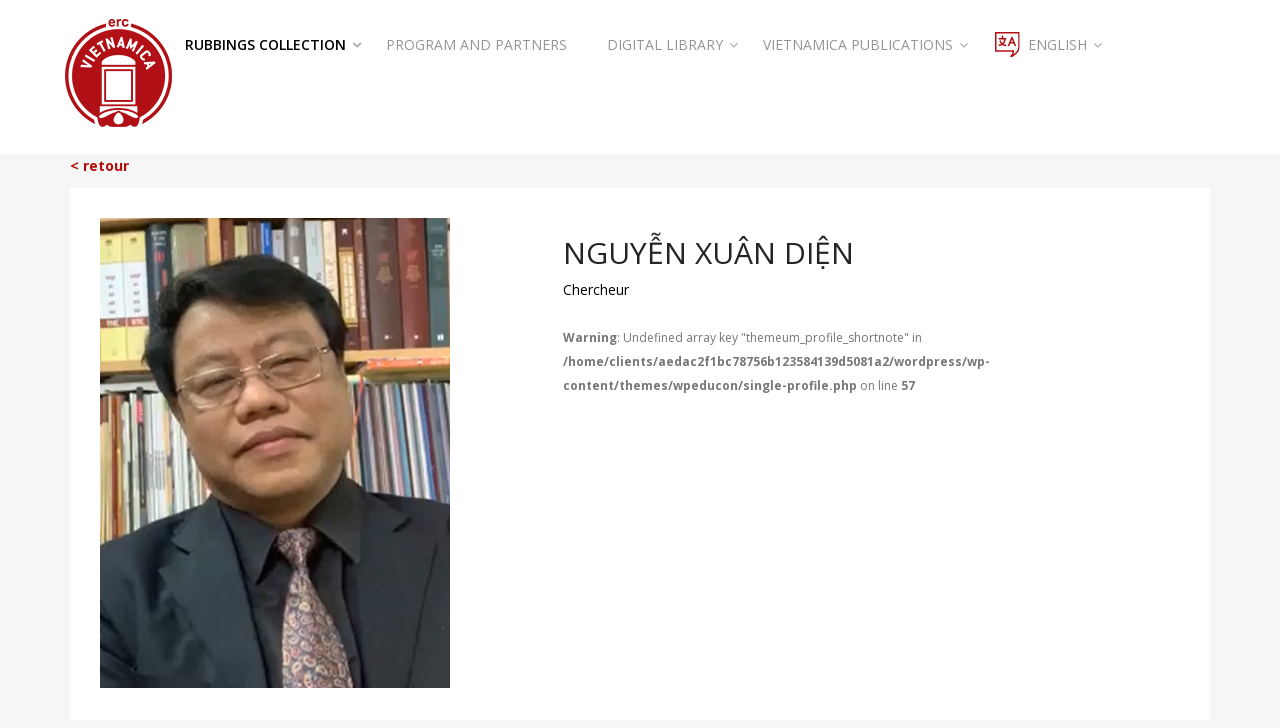

--- FILE ---
content_type: text/html; charset=UTF-8
request_url: https://vietnamica.online/profile/nguyen-xuan-dien/
body_size: 27268
content:
<!DOCTYPE html>
<html dir="ltr" lang="en-US" prefix="og: https://ogp.me/ns#">
<head>
  <meta charset="UTF-8">
  <meta name="viewport" content="width=device-width, initial-scale=1.0">
  <link rel="profile" href="http://gmpg.org/xfn/11">
  <link rel="pingback" href="https://vietnamica.online/xmlrpc.php">
	
<!---------------------------------------------------------------------------------->
	
  <title>Nguyễn Xuân Diện - Vietnamica *</title>
	<style>img:is([sizes="auto" i], [sizes^="auto," i]) { contain-intrinsic-size: 3000px 1500px }</style>
	
		<!-- All in One SEO 4.5.4 - aioseo.com -->
		<meta name="robots" content="noindex, nofollow, max-image-preview:large" />
		<link rel="canonical" href="https://vietnamica.online/profile/nguyen-xuan-dien/" />
		<meta name="generator" content="All in One SEO (AIOSEO) 4.5.4" />
		<meta property="og:locale" content="en_US" />
		<meta property="og:site_name" content="Vietnamica * - site du portail vietnamica" />
		<meta property="og:type" content="article" />
		<meta property="og:title" content="Nguyễn Xuân Diện - Vietnamica *" />
		<meta property="og:url" content="https://vietnamica.online/profile/nguyen-xuan-dien/" />
		<meta property="article:published_time" content="2022-06-26T10:19:11+00:00" />
		<meta property="article:modified_time" content="2022-06-26T10:19:11+00:00" />
		<meta name="twitter:card" content="summary_large_image" />
		<meta name="twitter:title" content="Nguyễn Xuân Diện - Vietnamica *" />
		<script type="application/ld+json" class="aioseo-schema">
			{"@context":"https:\/\/schema.org","@graph":[{"@type":"BreadcrumbList","@id":"https:\/\/vietnamica.online\/profile\/nguyen-xuan-dien\/#breadcrumblist","itemListElement":[{"@type":"ListItem","@id":"https:\/\/vietnamica.online\/#listItem","position":1,"name":"Home","item":"https:\/\/vietnamica.online\/","nextItem":"https:\/\/vietnamica.online\/profile\/nguyen-xuan-dien\/#listItem"},{"@type":"ListItem","@id":"https:\/\/vietnamica.online\/profile\/nguyen-xuan-dien\/#listItem","position":2,"name":"Nguy\u1ec5n Xu\u00e2n Di\u1ec7n","previousItem":"https:\/\/vietnamica.online\/#listItem"}]},{"@type":"Organization","@id":"https:\/\/vietnamica.online\/#organization","name":"Vietnamica *","url":"https:\/\/vietnamica.online\/"},{"@type":"WebPage","@id":"https:\/\/vietnamica.online\/profile\/nguyen-xuan-dien\/#webpage","url":"https:\/\/vietnamica.online\/profile\/nguyen-xuan-dien\/","name":"Nguy\u1ec5n Xu\u00e2n Di\u1ec7n - Vietnamica *","inLanguage":"en-US","isPartOf":{"@id":"https:\/\/vietnamica.online\/#website"},"breadcrumb":{"@id":"https:\/\/vietnamica.online\/profile\/nguyen-xuan-dien\/#breadcrumblist"},"image":{"@type":"ImageObject","url":"https:\/\/vietnamica.online\/wp-content\/uploads\/2022\/06\/Nguy\u1ec5n-Xu\u00e2n-Di\u1ec7n.jpg","@id":"https:\/\/vietnamica.online\/profile\/nguyen-xuan-dien\/#mainImage","width":350,"height":470},"primaryImageOfPage":{"@id":"https:\/\/vietnamica.online\/profile\/nguyen-xuan-dien\/#mainImage"},"datePublished":"2022-06-26T12:19:11+02:00","dateModified":"2022-06-26T12:19:11+02:00"},{"@type":"WebSite","@id":"https:\/\/vietnamica.online\/#website","url":"https:\/\/vietnamica.online\/","name":"Vietnamica *","description":"site du portail vietnamica","inLanguage":"en-US","publisher":{"@id":"https:\/\/vietnamica.online\/#organization"}}]}
		</script>
		<!-- All in One SEO -->

<link rel='dns-prefetch' href='//fonts.googleapis.com' />
<link rel="alternate" type="application/rss+xml" title="Vietnamica * &raquo; Feed" href="https://vietnamica.online/feed/" />
<link rel="alternate" type="application/rss+xml" title="Vietnamica * &raquo; Comments Feed" href="https://vietnamica.online/comments/feed/" />
		<!-- This site uses the Google Analytics by MonsterInsights plugin v8.23.1 - Using Analytics tracking - https://www.monsterinsights.com/ -->
		<!-- Note: MonsterInsights is not currently configured on this site. The site owner needs to authenticate with Google Analytics in the MonsterInsights settings panel. -->
					<!-- No tracking code set -->
				<!-- / Google Analytics by MonsterInsights -->
		<script type="text/javascript">
/* <![CDATA[ */
window._wpemojiSettings = {"baseUrl":"https:\/\/s.w.org\/images\/core\/emoji\/15.0.3\/72x72\/","ext":".png","svgUrl":"https:\/\/s.w.org\/images\/core\/emoji\/15.0.3\/svg\/","svgExt":".svg","source":{"concatemoji":"https:\/\/vietnamica.online\/wp-includes\/js\/wp-emoji-release.min.js?ver=6.7.4"}};
/*! This file is auto-generated */
!function(i,n){var o,s,e;function c(e){try{var t={supportTests:e,timestamp:(new Date).valueOf()};sessionStorage.setItem(o,JSON.stringify(t))}catch(e){}}function p(e,t,n){e.clearRect(0,0,e.canvas.width,e.canvas.height),e.fillText(t,0,0);var t=new Uint32Array(e.getImageData(0,0,e.canvas.width,e.canvas.height).data),r=(e.clearRect(0,0,e.canvas.width,e.canvas.height),e.fillText(n,0,0),new Uint32Array(e.getImageData(0,0,e.canvas.width,e.canvas.height).data));return t.every(function(e,t){return e===r[t]})}function u(e,t,n){switch(t){case"flag":return n(e,"\ud83c\udff3\ufe0f\u200d\u26a7\ufe0f","\ud83c\udff3\ufe0f\u200b\u26a7\ufe0f")?!1:!n(e,"\ud83c\uddfa\ud83c\uddf3","\ud83c\uddfa\u200b\ud83c\uddf3")&&!n(e,"\ud83c\udff4\udb40\udc67\udb40\udc62\udb40\udc65\udb40\udc6e\udb40\udc67\udb40\udc7f","\ud83c\udff4\u200b\udb40\udc67\u200b\udb40\udc62\u200b\udb40\udc65\u200b\udb40\udc6e\u200b\udb40\udc67\u200b\udb40\udc7f");case"emoji":return!n(e,"\ud83d\udc26\u200d\u2b1b","\ud83d\udc26\u200b\u2b1b")}return!1}function f(e,t,n){var r="undefined"!=typeof WorkerGlobalScope&&self instanceof WorkerGlobalScope?new OffscreenCanvas(300,150):i.createElement("canvas"),a=r.getContext("2d",{willReadFrequently:!0}),o=(a.textBaseline="top",a.font="600 32px Arial",{});return e.forEach(function(e){o[e]=t(a,e,n)}),o}function t(e){var t=i.createElement("script");t.src=e,t.defer=!0,i.head.appendChild(t)}"undefined"!=typeof Promise&&(o="wpEmojiSettingsSupports",s=["flag","emoji"],n.supports={everything:!0,everythingExceptFlag:!0},e=new Promise(function(e){i.addEventListener("DOMContentLoaded",e,{once:!0})}),new Promise(function(t){var n=function(){try{var e=JSON.parse(sessionStorage.getItem(o));if("object"==typeof e&&"number"==typeof e.timestamp&&(new Date).valueOf()<e.timestamp+604800&&"object"==typeof e.supportTests)return e.supportTests}catch(e){}return null}();if(!n){if("undefined"!=typeof Worker&&"undefined"!=typeof OffscreenCanvas&&"undefined"!=typeof URL&&URL.createObjectURL&&"undefined"!=typeof Blob)try{var e="postMessage("+f.toString()+"("+[JSON.stringify(s),u.toString(),p.toString()].join(",")+"));",r=new Blob([e],{type:"text/javascript"}),a=new Worker(URL.createObjectURL(r),{name:"wpTestEmojiSupports"});return void(a.onmessage=function(e){c(n=e.data),a.terminate(),t(n)})}catch(e){}c(n=f(s,u,p))}t(n)}).then(function(e){for(var t in e)n.supports[t]=e[t],n.supports.everything=n.supports.everything&&n.supports[t],"flag"!==t&&(n.supports.everythingExceptFlag=n.supports.everythingExceptFlag&&n.supports[t]);n.supports.everythingExceptFlag=n.supports.everythingExceptFlag&&!n.supports.flag,n.DOMReady=!1,n.readyCallback=function(){n.DOMReady=!0}}).then(function(){return e}).then(function(){var e;n.supports.everything||(n.readyCallback(),(e=n.source||{}).concatemoji?t(e.concatemoji):e.wpemoji&&e.twemoji&&(t(e.twemoji),t(e.wpemoji)))}))}((window,document),window._wpemojiSettings);
/* ]]> */
</script>
<style id='wp-emoji-styles-inline-css' type='text/css'>

	img.wp-smiley, img.emoji {
		display: inline !important;
		border: none !important;
		box-shadow: none !important;
		height: 1em !important;
		width: 1em !important;
		margin: 0 0.07em !important;
		vertical-align: -0.1em !important;
		background: none !important;
		padding: 0 !important;
	}
</style>
<link rel='stylesheet' id='contact-form-7-css' href='https://vietnamica.online/wp-content/plugins/contact-form-7/includes/css/styles.css?ver=5.8.6' type='text/css' media='all' />
<link rel='stylesheet' id='tm-google-font-css' href='//fonts.googleapis.com/css?family=Open+Sans%3A400%2C400%2C400%2C400%2C400%2C400%2C400&#038;ver=6.7.4' type='text/css' media='all' />
<link rel='stylesheet' id='animate-css' href='https://vietnamica.online/wp-content/plugins/themeum-core/assets/css/animate.css?ver=6.7.4' type='text/css' media='all' />
<link rel='stylesheet' id='select2-css' href='https://vietnamica.online/wp-content/plugins/themeum-core/customizer/assets/select2/css/select2.min.css?ver=6.7.4' type='text/css' media='all' />
<link rel='stylesheet' id='magnific-popup-css' href='https://vietnamica.online/wp-content/plugins/themeum-core/assets/css/magnific-popup.css?ver=6.7.4' type='text/css' media='all' />
<link rel='stylesheet' id='owl-carousel-css' href='https://vietnamica.online/wp-content/plugins/themeum-core/assets/css/owl-carousel.css?ver=6.7.4' type='text/css' media='all' />
<link rel='stylesheet' id='themeum-core-css' href='https://vietnamica.online/wp-content/plugins/themeum-core/assets/css/themeum-core.css?ver=6.7.4' type='text/css' media='all' />
<link rel='stylesheet' id='themeum-tweet-css' href='https://vietnamica.online/wp-content/plugins/themeum-tweet/assets/css/themeum-tweet.css?ver=6.7.4' type='text/css' media='all' />
<link rel='stylesheet' id='dashicons-css' href='https://vietnamica.online/wp-includes/css/dashicons.min.css?ver=6.7.4' type='text/css' media='all' />
<link rel='stylesheet' id='wpmm_css-css' href='https://vietnamica.online/wp-content/plugins/wp-megamenu/assets/css/wpmm.css?ver=1.4.2' type='text/css' media='all' />
<link rel='stylesheet' id='featuresbox_css-css' href='https://vietnamica.online/wp-content/plugins/wp-megamenu/addons/wpmm-featuresbox/wpmm-featuresbox.css?ver=1' type='text/css' media='all' />
<link rel='stylesheet' id='postgrid_css-css' href='https://vietnamica.online/wp-content/plugins/wp-megamenu/addons/wpmm-gridpost/wpmm-gridpost.css?ver=1' type='text/css' media='all' />
<link rel='stylesheet' id='wpeducon-font-css' href='https://fonts.googleapis.com/css?family=Open+Sans%3A300%2C400%2C600%2C700%2C800&#038;subset=latin' type='text/css' media='all' />
<link rel='stylesheet' id='buttons-css' href='https://vietnamica.online/wp-includes/css/buttons.min.css?ver=6.7.4' type='text/css' media='all' />
<link rel='stylesheet' id='mediaelement-css' href='https://vietnamica.online/wp-includes/js/mediaelement/mediaelementplayer-legacy.min.css?ver=4.2.17' type='text/css' media='all' />
<link rel='stylesheet' id='wp-mediaelement-css' href='https://vietnamica.online/wp-includes/js/mediaelement/wp-mediaelement.min.css?ver=6.7.4' type='text/css' media='all' />
<link rel='stylesheet' id='media-views-css' href='https://vietnamica.online/wp-includes/css/media-views.min.css?ver=6.7.4' type='text/css' media='all' />
<link rel='stylesheet' id='imgareaselect-css' href='https://vietnamica.online/wp-includes/js/imgareaselect/imgareaselect.css?ver=0.9.8' type='text/css' media='all' />
<link rel='stylesheet' id='bootstrap-css' href='https://vietnamica.online/wp-content/themes/wpeducon/css/bootstrap.min.css?ver=all' type='text/css' media='all' />
<link rel='stylesheet' id='font-awesome-css' href='https://vietnamica.online/wp-content/themes/wpeducon/css/font-awesome.css?ver=all' type='text/css' media='all' />
<link rel='stylesheet' id='wpeducon-main-css' href='https://vietnamica.online/wp-content/themes/wpeducon/css/main.css?ver=all' type='text/css' media='all' />
<link rel='stylesheet' id='wpeducon-blog-detaills-css' href='https://vietnamica.online/wp-content/themes/wpeducon/css/blog-details.css?ver=all' type='text/css' media='all' />
<link rel='stylesheet' id='wpeducon-custom-css-css' href='https://vietnamica.online/wp-content/themes/wpeducon/css/custom-css.css?ver=all' type='text/css' media='all' />
<link rel='stylesheet' id='wpeducon-responsive-css' href='https://vietnamica.online/wp-content/themes/wpeducon/css/responsive.css?ver=all' type='text/css' media='all' />
<link rel='stylesheet' id='wpeducon-woocommerce-css' href='https://vietnamica.online/wp-content/themes/wpeducon/css/woocommerce.css?ver=all' type='text/css' media='all' />
<link rel='stylesheet' id='wpeducon-style-css' href='https://vietnamica.online/wp-content/themes/wpeducon/style.css?ver=6.7.4' type='text/css' media='all' />
<style id='wpeducon-style-inline-css' type='text/css'>
a,.bottom-widget .contact-info i, .themeum-topstories-item .entry-date, .shortcode-upcoming-event .upcoming-event-content i, .notice-list-meta-date, .package-sidebar a:hover, .themeum-notice-list .thm-notice-data .notice-list-title a:hover, .themeum-notice-list .thm-notice-data .notice-list-cats a:hover, .blog-post-meta li a:hover,
                    .adons-themeum-feature-course .owl-prev:hover, .adons-themeum-feature-course .owl-next:hover,
                    .themeum-latest-post.themeum-latest-post-v2 .themeum-latest-post-content .entry-title a:hover,.single-event-meta > li > i,
                    .themeum-topstories-item a, .widget ul li a:hover,.common-menu-wrap .sub-menu li.active > a,.entry-summary .post-meta-info-list-in a:hover,.woocommerce table.shop_table td a:hover,.woocommerce div.product p.price, 
                    .woocommerce div.product span.price{ color: #b30c0a; }input:focus, textarea:focus, keygen:focus, select:focus, .mc4wp-form .mchimp-newsletter input[type=email]{ border-color: #b30c0a; }.package-list-content .package-list-title a:hover, .themeum-latest-post-content .entry-title a:hover, .thm-tk-search .thm-tk-search-nav ul li a:hover, .thm-tk-search .thm-tk-search-nav ul li a.active i, .thm-tk-search .thm-tk-search-nav ul li a.active, .ui-datepicker .ui-datepicker-calendar td:hover a, .package-sidebar .need-help p i, .package-share li a:hover { color: #b30c0a; }.single-event-content:hover .event-content-wrapper,.thm-tk-search .thm-tk-search-nav ul li a i:after, .select2-container--default .select2-results__option--highlighted[aria-selected] ,.select2-dropdown .select2-results .select2-results__options .select2-results__option:hover, .ui-slider .ui-slider-handle, .ui-datepicker .ui-datepicker-current-day a, .themeum-pagination ul li .page-numbers.current, .themeum-pagination ul li a:hover, .package-nav-tab.nav-tabs>li.active>a, .package-nav-tab.nav-tabs>li.active>a:focus, .package-nav-tab.nav-tabs>li.active>a:hover, .package-nav-tab.nav-tabs>li>a:hover,.latest-post-title,.title-leftborder:before, .addon-themeum-title .title-leftborder:before, .shortcode-upcoming-event .entry-date, .themeum-notice-list .notice-list-meta-date, .educon-blog-date, .entry-summary .wrap-btn-style .btn, .widget .tagcloud a, .single.single-post .post-navigation span>a, .comment-navigation .nav-previous a, .comment-navigation .nav-next a, .form-submit input[type=submit],.themeum-twitter .owl-dot.active>span,.contact-form-wrapper input[type="submit"], .conference-img a,
                        .entry-summary input[type=submit],.woocommerce .product-thumbnail-outer-inner .addtocart-btn a.button,
                        .product-thumbnail-outer:hover .product-content-wrapper,.woocommerce a.added_to_cart,
                        .woocommerce-page table.cart td.actions input.button,.woocommerce #respond input#submit.alt, .woocommerce a.button.alt, .woocommerce button.button.alt, .woocommerce input.button.alt,.woocommerce .woocommerce-info,
                        body.woocommerce-account .woocommerce-MyAccount-navigation ul li.is-active a{ background: #b30c0a; }.btn.btn-slider:hover, .btn.btn-slider:focus { background-color: #b30c0a; border-color: #b30c0a; }.adons-themeum-feature-course .owl-prev:hover, .adons-themeum-feature-course .owl-next:hover{ border-color: #b30c0a; }a:hover, .widget.widget_rss ul li a{ color: #5e5656; }.error-page-inner a.btn.btn-primary.btn-lg:hover,.btn.btn-primary:hover,input[type=button]:hover,
                    .widget.widget_search #searchform .btn-search:hover, .themeum-notice-list:hover .notice-list-meta-date, .entry-summary .wrap-btn-style .btn:hover, .entry-summary .wrap-btn-style .btn:focus, .widget .tagcloud a:hover, .single.single-post .post-navigation span>a:hover, .single.single-post .post-navigation span>a:focus, .comment-navigation .nav-previous:hover a, .comment-navigation .nav-next a:hover, .form-submit input[type=submit]:hover,.contact-form-wrapper input[type="submit"]:hover,.educon-block,
                    .product-thumbnail-outer .product-thumbnail-outer-inner .addtocart-btn a.button:hover,.woocommerce .product-thumbnail-outer .product-thumbnail-outer-inner a.added_to_cart:hover{ background-color: #5e5656; }.woocommerce a.button:hover, .single.single-post .post-navigation span>a:hover, .single.single-post .post-navigation span>a:focus, .comment-navigation .nav-previous:hover a, .comment-navigation .nav-next a:hover{ border-color: #5e5656; }body{font-size:14px;font-family:Open Sans;font-weight: 400;line-height: 24px;color: #777;}.common-menu-wrap .nav>li>a{font-size:14px;font-family:Open Sans;font-weight: 400;line-height: 24px;}h1{font-size:46px;font-family:Open Sans;font-weight: 400;line-height: 24px;color: #777;}h2{font-size:36px;font-family:Open Sans;font-weight: 400;line-height: 24px;color: #777;}h3{font-size:26px;font-family:Open Sans;font-weight: 400;line-height: 24px;color: #777;}h4{font-size:18px;font-family:Open Sans;font-weight: 400;line-height: 24px;color: #777;}h5{font-size:16px;font-family:Open Sans;font-weight: 400;line-height: 24px;color: #777;}.site-header.sticky{ position:fixed;top:0;left:auto; z-index:1000;margin:0 auto 30px; width:100%; background-color:rgba(0,0,0,0.3);}.site-header.sticky.header-transparent .main-menu-wrap{ margin-top: 0;}.site-header.sticky.common-menu-wrap .nav>li>a{ color: #9d9d9d;}.site-header.sticky{ background-color: #fff;}.site-header{ padding-top: 0px; }.site-header{ padding-bottom: 0px; }body{ background-color: #f6f6f7; }.topbar{ background-color: #3f51b5; }.site-header{ background-color: #ffffff; }.bottom{ background-color: #20232e; }.mc4wp-form-fields input[type=submit], .common-menu-wrap .nav>li.online-booking-button a, .error-page-inner a.btn.btn-primary.btn-lg,.btn.btn-primary, .package-list-button{ background-color: #b30c0a; border-color: #b30c0a; color: #fff !important; }.mc4wp-form-fields input[type=submit]:hover, .common-menu-wrap .nav>li.online-booking-button a:hover, .error-page-inner a.btn.btn-primary.btn-lg:hover,.btn.btn-primary:hover, .package-list-button:hover,.btn.btn-transparent:hover{ background-color: #5e5656; border-color: #5e5656; color: #fff !important; }.common-menu-wrap .nav>li.menu-item-has-children:after, .header-borderimage .common-menu-wrap .nav>li.menu-item-has-children:after, .common-menu-wrap .nav>li>a, .header-borderimage .common-menu-wrap .nav>li>a{ color: #959595; }.common-menu-wrap .nav>li:hover>a, .common-menu-wrap .nav>li:hover>a:after, .common-menu-wrap .nav>li.active>a:after, .common-menu-wrap .nav>li.active>a, .common-menu-wrap .nav>li.current-menu-ancestor > a, .common-menu-wrap .nav>li.current-menu-ancestor > a:after{ color: #b30c0a; }.common-menu-wrap .nav>li>a:before{ background-color: #b30c0a; }.footer-wrap{ background-color: #1b1d26; padding-top: 26px; padding-bottom: 26px; }.footer-wrap{ color: #fff; }.footer-wrap a{ color: #b30c0a; }.footer-wrap a:hover{ color: #b30c0a; }.footer-wrap .social-share li a{ color: #fff; }.footer-wrap .social-share li a:hover{ color: #00aeef; }.bottom{ border-top-color: #20232e; padding-top: 85px; padding-bottom: 85px; }.bottom, .bottom-widget .contact-info p{ color: #959595; }.bottom-widget .widget-title{ color: #ffffff; }.bottom a, .widget ul li a{ color: #959595; }.bottom a:hover{ color: #ffffff; }.common-menu-wrap .nav>li ul{ background-color: #f5f5f5; }.common-menu-wrap .nav>li>ul li a{ color: #000000; border-color: #eef0f2; }.common-menu-wrap .nav>li>.megamenu-container > ul li a, .common-menu-wrap .nav>li>ul li a, .common-menu-wrap .nav>li ul div.custom-output{ color: #000000; }.common-menu-wrap .nav>li>ul li a:hover{ color: #b30c0a; background-color: #fbfbfc; }.common-menu-wrap .nav>li>.megamenu-container > ul li a:hover, .common-menu-wrap .nav>li>ul li a:hover, .common-menu-wrap .nav>li>.megamenu-container > ul li.active > a, .common-menu-wrap .megamenu li.active > a{ color: #b30c0a; }.common-menu-wrap .nav>li > ul::after{ border-color: transparent transparent #fff transparent; }.subtitle-cover h2{font-size:60px;color:#fff;}.page-subleading{font-size:18px;color:#fff;}.subtitle-cover{padding:0px 0 0px; margin-bottom: 0px;}body.error404,body.page-template-404{
            width: 100%;
            height: 100%;
            min-height: 100%;
            background: #333 url() no-repeat 100% 0;
        }.full-width-events .col-md-3 .entry-date-overlayer{ background-color:#b30c0a; }.full-width-events:hover .col-md-3 .entry-date-overlayer{ background-color:#5e5656; }.topbar a:hover{ color:#fff; }
</style>
<link rel='stylesheet' id='bsf-Defaults-css' href='https://vietnamica.online/wp-content/uploads/smile_fonts/Defaults/Defaults.css?ver=6.7.4' type='text/css' media='all' />
<script type="text/javascript" src="https://vietnamica.online/wp-includes/js/jquery/jquery.min.js?ver=3.7.1" id="jquery-core-js"></script>
<script type="text/javascript" src="https://vietnamica.online/wp-includes/js/jquery/jquery-migrate.min.js?ver=3.4.1" id="jquery-migrate-js"></script>
<script type="text/javascript" id="ajax-login-script-js-extra">
/* <![CDATA[ */
var ajax_login_object = {"ajaxurl":"https:\/\/vietnamica.online\/wp-admin\/admin-ajax.php","redirecturl":"https:\/\/vietnamica.online\/","loadingmessage":"Sending user info, please wait..."};
/* ]]> */
</script>
<script type="text/javascript" src="https://vietnamica.online/wp-content/plugins/themeum-core/lib/ajax-login-script.js?ver=6.7.4" id="ajax-login-script-js"></script>
<script type="text/javascript" src="https://vietnamica.online/wp-content/plugins/themeum-core/assets/js/jquery-ui.js?ver=6.7.4" id="jquery-datepicker-js"></script>
<script type="text/javascript" src="https://vietnamica.online/wp-includes/js/jquery/ui/core.min.js?ver=1.13.3" id="jquery-ui-core-js"></script>
<script type="text/javascript" src="https://vietnamica.online/wp-includes/js/jquery/ui/mouse.min.js?ver=1.13.3" id="jquery-ui-mouse-js"></script>
<script type="text/javascript" src="https://vietnamica.online/wp-includes/js/jquery/ui/slider.min.js?ver=1.13.3" id="jquery-ui-slider-js"></script>
<script type="text/javascript" src="https://vietnamica.online/wp-content/plugins/themeum-core/assets/js/wow.js?ver=6.7.4" id="wow-js"></script>
<script type="text/javascript" src="https://vietnamica.online/wp-content/plugins/themeum-core/customizer/assets/select2/js/select2.js?ver=6.7.4" id="select2-js"></script>
<script type="text/javascript" src="https://vietnamica.online/wp-includes/js/jquery/ui/datepicker.min.js?ver=1.13.3" id="jquery-ui-datepicker-js"></script>
<script type="text/javascript" id="jquery-ui-datepicker-js-after">
/* <![CDATA[ */
jQuery(function(jQuery){jQuery.datepicker.setDefaults({"closeText":"Close","currentText":"Today","monthNames":["January","February","March","April","May","June","July","August","September","October","November","December"],"monthNamesShort":["Jan","Feb","Mar","Apr","May","Jun","Jul","Aug","Sep","Oct","Nov","Dec"],"nextText":"Next","prevText":"Previous","dayNames":["Sunday","Monday","Tuesday","Wednesday","Thursday","Friday","Saturday"],"dayNamesShort":["Sun","Mon","Tue","Wed","Thu","Fri","Sat"],"dayNamesMin":["S","M","T","W","T","F","S"],"dateFormat":"MM d, yy","firstDay":1,"isRTL":false});});
/* ]]> */
</script>
<script type="text/javascript" src="https://vietnamica.online/wp-content/plugins/themeum-core/assets/js/jquery-ui-timepicker-addon.js?ver=6.7.4" id="timepicker-js"></script>
<script type="text/javascript" id="main-js-extra">
/* <![CDATA[ */
var thm_flight = {"ajax_url":"https:\/\/vietnamica.online\/wp-admin\/admin-ajax.php"};
/* ]]> */
</script>
<script type="text/javascript" src="https://vietnamica.online/wp-content/plugins/themeum-core/assets/js/main.js?ver=6.7.4" id="main-js"></script>
<script type="text/javascript" src="https://vietnamica.online/wp-content/plugins/themeum-core/assets/js/owl-carousel-min.js?ver=6.7.4" id="owl-carousel-min-js"></script>
<script type="text/javascript" src="https://vietnamica.online/wp-content/plugins/themeum-core/assets/js/jquery.magnific-popup.min.js?ver=6.7.4" id="jquery.magnific-popup.min-js"></script>
<script type="text/javascript" src="https://vietnamica.online/wp-content/plugins/themeum-core/assets/js/jquery.countdown.min.js?ver=6.7.4" id="countdown-js"></script>
<script type="text/javascript" src="https://vietnamica.online/wp-content/plugins/wp-megamenu/addons/wpmm-featuresbox/wpmm-featuresbox.js?ver=1" id="featuresbox-style-js"></script>
<script type="text/javascript" id="postgrid-style-js-extra">
/* <![CDATA[ */
var postgrid_ajax_load = {"ajax_url":"https:\/\/vietnamica.online\/wp-admin\/admin-ajax.php","redirecturl":"https:\/\/vietnamica.online\/"};
/* ]]> */
</script>
<script type="text/javascript" src="https://vietnamica.online/wp-content/plugins/wp-megamenu/addons/wpmm-gridpost/wpmm-gridpost.js?ver=1" id="postgrid-style-js"></script>
<script type="text/javascript" id="utils-js-extra">
/* <![CDATA[ */
var userSettings = {"url":"\/","uid":"0","time":"1768946441","secure":"1"};
/* ]]> */
</script>
<script type="text/javascript" src="https://vietnamica.online/wp-includes/js/utils.min.js?ver=6.7.4" id="utils-js"></script>
<script type="text/javascript" src="https://vietnamica.online/wp-includes/js/plupload/moxie.min.js?ver=1.3.5" id="moxiejs-js"></script>
<script type="text/javascript" src="https://vietnamica.online/wp-includes/js/plupload/plupload.min.js?ver=2.1.9" id="plupload-js"></script>
<!--[if lt IE 8]>
<script type="text/javascript" src="https://vietnamica.online/wp-includes/js/json2.min.js?ver=2015-05-03" id="json2-js"></script>
<![endif]-->
<link rel="https://api.w.org/" href="https://vietnamica.online/wp-json/" /><link rel="EditURI" type="application/rsd+xml" title="RSD" href="https://vietnamica.online/xmlrpc.php?rsd" />
<meta name="generator" content="WordPress 6.7.4" />
<link rel='shortlink' href='https://vietnamica.online/?p=29480' />
<link rel="alternate" title="oEmbed (JSON)" type="application/json+oembed" href="https://vietnamica.online/wp-json/oembed/1.0/embed?url=https%3A%2F%2Fvietnamica.online%2Fprofile%2Fnguyen-xuan-dien%2F" />
<link rel="alternate" title="oEmbed (XML)" type="text/xml+oembed" href="https://vietnamica.online/wp-json/oembed/1.0/embed?url=https%3A%2F%2Fvietnamica.online%2Fprofile%2Fnguyen-xuan-dien%2F&#038;format=xml" />
<style>.wp-megamenu-wrap &gt; ul.wp-megamenu &gt; li.wpmm_mega_menu &gt; .wpmm-strees-row-container 
                        &gt; ul.wp-megamenu-sub-menu { width: 100% !important;}.wp-megamenu &gt; li.wp-megamenu-item-29108.wpmm-item-fixed-width  &gt; ul.wp-megamenu-sub-menu { width: 100% !important;}.wpmm-nav-wrap ul.wp-megamenu&gt;li ul.wp-megamenu-sub-menu #wp-megamenu-item-29108&gt;a { }.wpmm-nav-wrap .wp-megamenu&gt;li&gt;ul.wp-megamenu-sub-menu li#wp-megamenu-item-29108&gt;a { }li#wp-megamenu-item-29108&gt; ul ul ul&gt; li { width: 100%; display: inline-block;} li#wp-megamenu-item-29108 a { }#wp-megamenu-item-29108&gt; .wp-megamenu-sub-menu { }.wp-megamenu-wrap &gt; ul.wp-megamenu &gt; li.wpmm_mega_menu &gt; .wpmm-strees-row-container 
                        &gt; ul.wp-megamenu-sub-menu { width: 100% !important;}.wp-megamenu &gt; li.wp-megamenu-item-28960.wpmm-item-fixed-width  &gt; ul.wp-megamenu-sub-menu { width: 100% !important;}.wpmm-nav-wrap ul.wp-megamenu&gt;li ul.wp-megamenu-sub-menu #wp-megamenu-item-28960&gt;a { }.wpmm-nav-wrap .wp-megamenu&gt;li&gt;ul.wp-megamenu-sub-menu li#wp-megamenu-item-28960&gt;a { }li#wp-megamenu-item-28960&gt; ul ul ul&gt; li { width: 100%; display: inline-block;} li#wp-megamenu-item-28960 a { }#wp-megamenu-item-28960&gt; .wp-megamenu-sub-menu { }.wp-megamenu-wrap &gt; ul.wp-megamenu &gt; li.wpmm_mega_menu &gt; .wpmm-strees-row-container 
                        &gt; ul.wp-megamenu-sub-menu { width: 100% !important;}.wp-megamenu &gt; li.wp-megamenu-item-28940.wpmm-item-fixed-width  &gt; ul.wp-megamenu-sub-menu { width: 100% !important;}.wpmm-nav-wrap ul.wp-megamenu&gt;li ul.wp-megamenu-sub-menu #wp-megamenu-item-28940&gt;a { }.wpmm-nav-wrap .wp-megamenu&gt;li&gt;ul.wp-megamenu-sub-menu li#wp-megamenu-item-28940&gt;a { }li#wp-megamenu-item-28940&gt; ul ul ul&gt; li { width: 100%; display: inline-block;} li#wp-megamenu-item-28940 a { }#wp-megamenu-item-28940&gt; .wp-megamenu-sub-menu { }.wp-megamenu-wrap &gt; ul.wp-megamenu &gt; li.wpmm_mega_menu &gt; .wpmm-strees-row-container 
                        &gt; ul.wp-megamenu-sub-menu { width: 100% !important;}.wp-megamenu &gt; li.wp-megamenu-item-28946.wpmm-item-fixed-width  &gt; ul.wp-megamenu-sub-menu { width: 100% !important;}.wpmm-nav-wrap ul.wp-megamenu&gt;li ul.wp-megamenu-sub-menu #wp-megamenu-item-28946&gt;a { }.wpmm-nav-wrap .wp-megamenu&gt;li&gt;ul.wp-megamenu-sub-menu li#wp-megamenu-item-28946&gt;a { }li#wp-megamenu-item-28946&gt; ul ul ul&gt; li { width: 100%; display: inline-block;} li#wp-megamenu-item-28946 a { }#wp-megamenu-item-28946&gt; .wp-megamenu-sub-menu { }.wp-megamenu-wrap &gt; ul.wp-megamenu &gt; li.wpmm_mega_menu &gt; .wpmm-strees-row-container 
                        &gt; ul.wp-megamenu-sub-menu { width: 100% !important;}.wp-megamenu &gt; li.wp-megamenu-item-28939.wpmm-item-fixed-width  &gt; ul.wp-megamenu-sub-menu { width: 100% !important;}.wpmm-nav-wrap ul.wp-megamenu&gt;li ul.wp-megamenu-sub-menu #wp-megamenu-item-28939&gt;a { }.wpmm-nav-wrap .wp-megamenu&gt;li&gt;ul.wp-megamenu-sub-menu li#wp-megamenu-item-28939&gt;a { }li#wp-megamenu-item-28939&gt; ul ul ul&gt; li { width: 100%; display: inline-block;} li#wp-megamenu-item-28939 a { }#wp-megamenu-item-28939&gt; .wp-megamenu-sub-menu { }.wp-megamenu-wrap &gt; ul.wp-megamenu &gt; li.wpmm_mega_menu &gt; .wpmm-strees-row-container 
                        &gt; ul.wp-megamenu-sub-menu { width: 100% !important;}.wp-megamenu &gt; li.wp-megamenu-item-28949.wpmm-item-fixed-width  &gt; ul.wp-megamenu-sub-menu { width: 100% !important;}.wpmm-nav-wrap ul.wp-megamenu&gt;li ul.wp-megamenu-sub-menu #wp-megamenu-item-28949&gt;a { }.wpmm-nav-wrap .wp-megamenu&gt;li&gt;ul.wp-megamenu-sub-menu li#wp-megamenu-item-28949&gt;a { }li#wp-megamenu-item-28949&gt; ul ul ul&gt; li { width: 100%; display: inline-block;} li#wp-megamenu-item-28949 a { }#wp-megamenu-item-28949&gt; .wp-megamenu-sub-menu { }.wp-megamenu-wrap &gt; ul.wp-megamenu &gt; li.wpmm_mega_menu &gt; .wpmm-strees-row-container 
                        &gt; ul.wp-megamenu-sub-menu { width: 100% !important;}.wp-megamenu &gt; li.wp-megamenu-item-28951.wpmm-item-fixed-width  &gt; ul.wp-megamenu-sub-menu { width: 100% !important;}.wpmm-nav-wrap ul.wp-megamenu&gt;li ul.wp-megamenu-sub-menu #wp-megamenu-item-28951&gt;a { }.wpmm-nav-wrap .wp-megamenu&gt;li&gt;ul.wp-megamenu-sub-menu li#wp-megamenu-item-28951&gt;a { }li#wp-megamenu-item-28951&gt; ul ul ul&gt; li { width: 100%; display: inline-block;} li#wp-megamenu-item-28951 a { }#wp-megamenu-item-28951&gt; .wp-megamenu-sub-menu { }.wp-megamenu-wrap &gt; ul.wp-megamenu &gt; li.wpmm_mega_menu &gt; .wpmm-strees-row-container 
                        &gt; ul.wp-megamenu-sub-menu { width: 100% !important;}.wp-megamenu &gt; li.wp-megamenu-item-29460.wpmm-item-fixed-width  &gt; ul.wp-megamenu-sub-menu { width: 100% !important;}.wpmm-nav-wrap ul.wp-megamenu&gt;li ul.wp-megamenu-sub-menu #wp-megamenu-item-29460&gt;a { }.wpmm-nav-wrap .wp-megamenu&gt;li&gt;ul.wp-megamenu-sub-menu li#wp-megamenu-item-29460&gt;a { }li#wp-megamenu-item-29460&gt; ul ul ul&gt; li { width: 100%; display: inline-block;} li#wp-megamenu-item-29460 a { }#wp-megamenu-item-29460&gt; .wp-megamenu-sub-menu { }.wp-megamenu-wrap &gt; ul.wp-megamenu &gt; li.wpmm_mega_menu &gt; .wpmm-strees-row-container 
                        &gt; ul.wp-megamenu-sub-menu { width: 100% !important;}.wp-megamenu &gt; li.wp-megamenu-item-29643.wpmm-item-fixed-width  &gt; ul.wp-megamenu-sub-menu { width: 100% !important;}.wpmm-nav-wrap ul.wp-megamenu&gt;li ul.wp-megamenu-sub-menu #wp-megamenu-item-29643&gt;a { }.wpmm-nav-wrap .wp-megamenu&gt;li&gt;ul.wp-megamenu-sub-menu li#wp-megamenu-item-29643&gt;a { }li#wp-megamenu-item-29643&gt; ul ul ul&gt; li { width: 100%; display: inline-block;} li#wp-megamenu-item-29643 a { }#wp-megamenu-item-29643&gt; .wp-megamenu-sub-menu { }.wp-megamenu-wrap &gt; ul.wp-megamenu &gt; li.wpmm_mega_menu &gt; .wpmm-strees-row-container 
                        &gt; ul.wp-megamenu-sub-menu { width: 100% !important;}.wp-megamenu &gt; li.wp-megamenu-item-29644.wpmm-item-fixed-width  &gt; ul.wp-megamenu-sub-menu { width: 100% !important;}.wpmm-nav-wrap ul.wp-megamenu&gt;li ul.wp-megamenu-sub-menu #wp-megamenu-item-29644&gt;a { }.wpmm-nav-wrap .wp-megamenu&gt;li&gt;ul.wp-megamenu-sub-menu li#wp-megamenu-item-29644&gt;a { }li#wp-megamenu-item-29644&gt; ul ul ul&gt; li { width: 100%; display: inline-block;} li#wp-megamenu-item-29644 a { }#wp-megamenu-item-29644&gt; .wp-megamenu-sub-menu { }.wp-megamenu-wrap &gt; ul.wp-megamenu &gt; li.wpmm_mega_menu &gt; .wpmm-strees-row-container 
                        &gt; ul.wp-megamenu-sub-menu { width: 100% !important;}.wp-megamenu &gt; li.wp-megamenu-item-29645.wpmm-item-fixed-width  &gt; ul.wp-megamenu-sub-menu { width: 100% !important;}.wpmm-nav-wrap ul.wp-megamenu&gt;li ul.wp-megamenu-sub-menu #wp-megamenu-item-29645&gt;a { }.wpmm-nav-wrap .wp-megamenu&gt;li&gt;ul.wp-megamenu-sub-menu li#wp-megamenu-item-29645&gt;a { }li#wp-megamenu-item-29645&gt; ul ul ul&gt; li { width: 100%; display: inline-block;} li#wp-megamenu-item-29645 a { }#wp-megamenu-item-29645&gt; .wp-megamenu-sub-menu { }.wp-megamenu-wrap &gt; ul.wp-megamenu &gt; li.wpmm_mega_menu &gt; .wpmm-strees-row-container 
                        &gt; ul.wp-megamenu-sub-menu { width: 100% !important;}.wp-megamenu &gt; li.wp-megamenu-item-29653.wpmm-item-fixed-width  &gt; ul.wp-megamenu-sub-menu { width: 100% !important;}.wpmm-nav-wrap ul.wp-megamenu&gt;li ul.wp-megamenu-sub-menu #wp-megamenu-item-29653&gt;a { }.wpmm-nav-wrap .wp-megamenu&gt;li&gt;ul.wp-megamenu-sub-menu li#wp-megamenu-item-29653&gt;a { }li#wp-megamenu-item-29653&gt; ul ul ul&gt; li { width: 100%; display: inline-block;} li#wp-megamenu-item-29653 a { }#wp-megamenu-item-29653&gt; .wp-megamenu-sub-menu { }.wp-megamenu-wrap &gt; ul.wp-megamenu &gt; li.wpmm_mega_menu &gt; .wpmm-strees-row-container 
                        &gt; ul.wp-megamenu-sub-menu { width: 100% !important;}.wp-megamenu &gt; li.wp-megamenu-item-29655.wpmm-item-fixed-width  &gt; ul.wp-megamenu-sub-menu { width: 100% !important;}.wpmm-nav-wrap ul.wp-megamenu&gt;li ul.wp-megamenu-sub-menu #wp-megamenu-item-29655&gt;a { }.wpmm-nav-wrap .wp-megamenu&gt;li&gt;ul.wp-megamenu-sub-menu li#wp-megamenu-item-29655&gt;a { }li#wp-megamenu-item-29655&gt; ul ul ul&gt; li { width: 100%; display: inline-block;} li#wp-megamenu-item-29655 a { }#wp-megamenu-item-29655&gt; .wp-megamenu-sub-menu { }.wp-megamenu-wrap &gt; ul.wp-megamenu &gt; li.wpmm_mega_menu &gt; .wpmm-strees-row-container 
                        &gt; ul.wp-megamenu-sub-menu { width: 100% !important;}.wp-megamenu &gt; li.wp-megamenu-item-29654.wpmm-item-fixed-width  &gt; ul.wp-megamenu-sub-menu { width: 100% !important;}.wpmm-nav-wrap ul.wp-megamenu&gt;li ul.wp-megamenu-sub-menu #wp-megamenu-item-29654&gt;a { }.wpmm-nav-wrap .wp-megamenu&gt;li&gt;ul.wp-megamenu-sub-menu li#wp-megamenu-item-29654&gt;a { }li#wp-megamenu-item-29654&gt; ul ul ul&gt; li { width: 100%; display: inline-block;} li#wp-megamenu-item-29654 a { }#wp-megamenu-item-29654&gt; .wp-megamenu-sub-menu { }.wp-megamenu-wrap &gt; ul.wp-megamenu &gt; li.wpmm_mega_menu &gt; .wpmm-strees-row-container 
                        &gt; ul.wp-megamenu-sub-menu { width: 100% !important;}.wp-megamenu &gt; li.wp-megamenu-item-29663.wpmm-item-fixed-width  &gt; ul.wp-megamenu-sub-menu { width: 100% !important;}.wpmm-nav-wrap ul.wp-megamenu&gt;li ul.wp-megamenu-sub-menu #wp-megamenu-item-29663&gt;a { }.wpmm-nav-wrap .wp-megamenu&gt;li&gt;ul.wp-megamenu-sub-menu li#wp-megamenu-item-29663&gt;a { }li#wp-megamenu-item-29663&gt; ul ul ul&gt; li { width: 100%; display: inline-block;} li#wp-megamenu-item-29663 a { }#wp-megamenu-item-29663&gt; .wp-megamenu-sub-menu { }.wp-megamenu-wrap &gt; ul.wp-megamenu &gt; li.wpmm_mega_menu &gt; .wpmm-strees-row-container 
                        &gt; ul.wp-megamenu-sub-menu { width: 100% !important;}.wp-megamenu &gt; li.wp-megamenu-item-29692.wpmm-item-fixed-width  &gt; ul.wp-megamenu-sub-menu { width: 100% !important;}.wpmm-nav-wrap ul.wp-megamenu&gt;li ul.wp-megamenu-sub-menu #wp-megamenu-item-29692&gt;a { }.wpmm-nav-wrap .wp-megamenu&gt;li&gt;ul.wp-megamenu-sub-menu li#wp-megamenu-item-29692&gt;a { }li#wp-megamenu-item-29692&gt; ul ul ul&gt; li { width: 100%; display: inline-block;} li#wp-megamenu-item-29692 a { }#wp-megamenu-item-29692&gt; .wp-megamenu-sub-menu { }.wp-megamenu-wrap &gt; ul.wp-megamenu &gt; li.wpmm_mega_menu &gt; .wpmm-strees-row-container 
                        &gt; ul.wp-megamenu-sub-menu { width: 100% !important;}.wp-megamenu &gt; li.wp-megamenu-item-29693.wpmm-item-fixed-width  &gt; ul.wp-megamenu-sub-menu { width: 100% !important;}.wpmm-nav-wrap ul.wp-megamenu&gt;li ul.wp-megamenu-sub-menu #wp-megamenu-item-29693&gt;a { }.wpmm-nav-wrap .wp-megamenu&gt;li&gt;ul.wp-megamenu-sub-menu li#wp-megamenu-item-29693&gt;a { }li#wp-megamenu-item-29693&gt; ul ul ul&gt; li { width: 100%; display: inline-block;} li#wp-megamenu-item-29693 a { }#wp-megamenu-item-29693&gt; .wp-megamenu-sub-menu { }.wp-megamenu-wrap &gt; ul.wp-megamenu &gt; li.wpmm_mega_menu &gt; .wpmm-strees-row-container 
                        &gt; ul.wp-megamenu-sub-menu { width: 100% !important;}.wp-megamenu &gt; li.wp-megamenu-item-29694.wpmm-item-fixed-width  &gt; ul.wp-megamenu-sub-menu { width: 100% !important;}.wpmm-nav-wrap ul.wp-megamenu&gt;li ul.wp-megamenu-sub-menu #wp-megamenu-item-29694&gt;a { }.wpmm-nav-wrap .wp-megamenu&gt;li&gt;ul.wp-megamenu-sub-menu li#wp-megamenu-item-29694&gt;a { }li#wp-megamenu-item-29694&gt; ul ul ul&gt; li { width: 100%; display: inline-block;} li#wp-megamenu-item-29694 a { }#wp-megamenu-item-29694&gt; .wp-megamenu-sub-menu { }.wp-megamenu-wrap &gt; ul.wp-megamenu &gt; li.wpmm_mega_menu &gt; .wpmm-strees-row-container 
                        &gt; ul.wp-megamenu-sub-menu { width: 100% !important;}.wp-megamenu &gt; li.wp-megamenu-item-29736.wpmm-item-fixed-width  &gt; ul.wp-megamenu-sub-menu { width: 100% !important;}.wpmm-nav-wrap ul.wp-megamenu&gt;li ul.wp-megamenu-sub-menu #wp-megamenu-item-29736&gt;a { }.wpmm-nav-wrap .wp-megamenu&gt;li&gt;ul.wp-megamenu-sub-menu li#wp-megamenu-item-29736&gt;a { }li#wp-megamenu-item-29736&gt; ul ul ul&gt; li { width: 100%; display: inline-block;} li#wp-megamenu-item-29736 a { }#wp-megamenu-item-29736&gt; .wp-megamenu-sub-menu { }</style><style></style><style></style><style type="text/css">.recentcomments a{display:inline !important;padding:0 !important;margin:0 !important;}</style><meta name="generator" content="Powered by WPBakery Page Builder - drag and drop page builder for WordPress."/>
<link rel="icon" href="https://vietnamica.online/wp-content/uploads/2025/07/cropped-vietnamica-logo-nobg-32x32.png" sizes="32x32" />
<link rel="icon" href="https://vietnamica.online/wp-content/uploads/2025/07/cropped-vietnamica-logo-nobg-192x192.png" sizes="192x192" />
<link rel="apple-touch-icon" href="https://vietnamica.online/wp-content/uploads/2025/07/cropped-vietnamica-logo-nobg-180x180.png" />
<meta name="msapplication-TileImage" content="https://vietnamica.online/wp-content/uploads/2025/07/cropped-vietnamica-logo-nobg-270x270.png" />
		<style type="text/css" id="wp-custom-css">
			
.common-menu-wrap .nav>li a:active{
    color: red;
}



.wpb_button, .wpb_content_element, ul.wpb_thumbnails-fluid>li {
    margin-bottom: 0!important;
}

/* profils : */

.thm-profile{
	cursor:pointer;
}

.thm-profile-img{
	-webkit-border-radius:50%;
	border-radius:50%;
}

.thm-profile-title {
font-size: 1.0em;
}

.thm-profile-sub-title{
	font-size: 0.9em;
}

/* slider */
.HSlide{
min-height:450px!important;
}

@media screen and (max-width:1199px)
{
	.thm-profile-title {
	font-size: 1.0em;
}

.thm-profile-sub-title{
	font-size: 0.9em;
}
	
	.titreSlide {
    font-size: 30px!important;
  }
}

@media screen and (max-width:991px)
{
	.thm-profile-title {
	font-size: 0.8em!important;
}

.thm-profile-sub-title{
	font-size: 0.8em!important;
	line-height: 15px;
	height:30px;
}
	
.thm-profile .thm-profile-content {
    background-color: #fff;
    padding: 15px;
}
	
	/* correction des tailles pour les titres du slider :*/
	
}


@media screen and (max-width:767px)
{
	.thm-profile-img {
				background-size: 30%!important;
				background-position: center center;
		background-repeat:no-repeat;
		-webkit-border-radius: 0!important;
		border-radius: 0!important;
		
		background-color:#FFF!important;
	}
	
.thm-profile-title {
font-size: 1.4em!important;
}

.thm-profile-sub-title{
	font-size: 1.2em!important;
}
	
}

#menu-main-menu-vietnamica > li:nth-child(1) ul,
#menu-main-menu-vietnamica-fr > li:nth-child(1) ul,
#menu-main-menu-vietnamica-vn > li:nth-child(1) ul {
    display: none;
    width: 600px;
    right: unset;
}

#menu-main-menu-vietnamica > li:nth-child(1):hover > ul,
#menu-main-menu-vietnamica-fr > li:nth-child(1):hover > ul,
#menu-main-menu-vietnamica-vn > li:nth-child(1):hover > ul {
    display: flex;
}

#menu-main-menu-vietnamica > li:nth-child(1):hover > ul > li:hover,
#menu-main-menu-vietnamica-fr > li:nth-child(1):hover > ul > li:hover,
#menu-main-menu-vietnamica-vn > li:nth-child(1):hover > ul > li:hover {
    transform: translateY(-2px);
    transition: all 0.3s ease;
}

.hoa-custom-text {
	display: block; 
	width: 100%; 
	text-align: center;
	font-weight: 600;
}

.hoa-custom-img {
	width: 350px; 
	height: 150px;
	object-fit: cover;
	display: block;
}

#menu-main-menu-vietnamica > li:nth-child(1) > a, #menu-main-menu-vietnamica-fr > li:nth-child(1) > a, #menu-main-menu-vietnamica-vn > li:nth-child(1) > a {
    font-weight: 600;
		color: #000;
}

#menu-main-menu-vietnamica > li:last-child, #menu-main-menu-vietnamica-fr > li:last-child, #menu-main-menu-vietnamica-vn > li:last-child {
  margin-left: 50px;
}

.nav {
	display: flex;
	justify-content: end;
}

.common-menu-wrap .nav>li {
	display: block;
	height: fit-content;
}
.common-menu-wrap .nav>li>a, .common-menu-wrap .nav>li>ul li a {
	white-space: nowrap;
}

.pll-parent-menu-item:before {
    display: inline-block;
    vertical-align: middle;
    background-color: #b11116;
    content: "";
		position: absolute;
		left: -28px;
		top: 50%;
		transform: translateY(-50%);
    margin-right: 0px;
    width: 25px;
    height: 26px;
}

.common-menu-responsive .themeum-navbar-header {
	width: 110px !important;
	display: block;
}
		</style>
		<noscript><style> .wpb_animate_when_almost_visible { opacity: 1; }</style></noscript>	
<!---------------------------------------------------------------------------------->
	
	<style>
	
	.common-menu-wrap .nav>li.menu-item-has-children {
		z-index: inherit;
	}
		
		@media screen and (min-width:992px) and (max-width:1199px){
		
			.common-menu-wrap .nav > li > a {
				font-size: 13px;
				/*font-family: Open Sans;
				font-weight: 400;
				line-height: 24px;*/
				padding:33px 10px;
			}
			
			.common-menu-wrap .nav>li.menu-item-has-children > a:after {

				right: 0;

			}

	
	
	</style>

	
	<style>

		.pll-parent-menu-item:before{
			display:inline-block;
			vertical-align:middle;
			background-color: #b11116;
			content: "";
			margin-right: 3px;
			-webkit-mask: url(https://vietnamica.online/assets/language.svg) no-repeat left center;
			mask: url(https://vietnamica.online/assets/language.svg) no-repeat left center;
			width: 25px;
			height: 26px;
		}

		.pll-parent-menu-item ul{
			width:auto!important;
			margin-top: -15px!important;
			left: 20px;
		}

		.pll-parent-menu-item a:first-child{
			padding-left:5px!important;
		}

		@media (max-width: 991px){
			li.pll-parent-menu-item a:first-child:after {
				display:none!important;
			}
		}


	</style>
	
	
</head>

<body class="profile-template-default single single-profile postid-29480 wp-megamenu fullwidth-bg thm-sub-header-disabled wpb-js-composer js-comp-ver-6.1 vc_responsive">  
   
  <div id="page" class="hfeed site fullwidth">
 
<header class="thm-educon-header">
    <div id="masthead" class="site-header header sticky-enabled">
	  
    <div class="container">
        <div class="row">
            
                
                        <div class="main-menu-wrap-responsive clearfix">
              <div class="common-menu-responsive">
                              <div class="themeum-navbar-header" style="width: 38%;">
                    <div class="logo-wrapper">
                          <a class="themeum-navbar-brand" href="https://vietnamica.online">
                                                                              <img class="enter-logo img-responsive" src="https://vietnamica.online/wp-content/uploads/2020/03/logo.png" alt="Logo" title="Logo">
                                                                       </a>
						
							<style>
								
								.themeum-navbar-brand{
									display:inline-block;
									vertical-align:middle!important;
									margin-right:20px;
								}
								
								/*a.vietnamica{
									display:inline;
									vertical-align:middle!important;
									white-space:nowrap!important;
								}*/
								
							</style>
						
                      </div>     
					  
					  
					  
					  
					   <!-- !!!!!!!!!!!!!!!!!! BOUTON CARTO ! !!!!!!!!!!!!!!!!!!!!!!!!! -->
					  
						  <!-- !!!!!!!!!!!!!!!!!!!!!!!!!!!!!!!!!!!!!!!!!!!!!!!!!!!!!!!!!-->

						<style> /* style du bouton */

							.themeum-navbar-brand{
								margin-right:0		
							}

						.boutonCarto{

							vertical-align:top;
							display:block;
							color:#b11116;
							padding:8px;
							background-color:background: rgb(119,119,119);
							background: linear-gradient(0deg, rgba(119,119,119,0.5) 0%, rgba(152,151,151,1) 100%);
							/*border-bottom-left-radius: 8px;
							border-bottom-right-radius: 8px;*/

							border-radius:8px;

							/* !!!!!!!!!!!!!!!!!!!!!!!!!!!! */
							/*margin-bottom:-50px;*/
							margin-bottom:40px;
							margin-left:20px;
							margin-top:20px;


							/*left: 150px;
							top:50px;*/

							/* !!!!!!!!!!!!!!!!!!!!!!!!!!! */
							/*position: absolute;*/
							width: 200px;

							font-weight: 400;
							text-align: center;
							z-index: 9999;

							-webkit-box-shadow: 1px 2px 6px 0px rgba(0,0,0,0.68); 
							box-shadow: 1px 2px 6px 0px rgba(0,0,0,0.68);

							line-height:24px;

							/* !!!!!!!!!!!!!!!!!!!!!!!!!!!!!!!! */

							font-size: 15px;

						}



						@media screen and (max-width:500px){
							.boutonCarto{
							left:0;
							}
						}

						@media screen and (max-width:700px){
							.boutonCarto{
							left:50px;
							top:60px;
							}
						}

						@media screen and (min-width:780px) and (max-width:990px){
							.common-menu {
								vertical-align: bottom;
							}

						}

					</style>
					  
					  <!-- AAAAAAAAAAAAAAAAAAAAAAAA -->
					  

					<style>
						
						.themeum-navbar-brand {
							display: block!important;
						}
						
						.common-menu.col-md-3{
							vertical-align:top!important;
							width:35%!important;
							padding:0!important;
						}
						
						.common-menu.col-md-9{
							/*width:75%!important;*/
							padding-left:inherit!important;
						}
						
						/*.common-menu-wrap .nav>li>a {
							font-size: 13px!important;
							line-height: 40px!important;
							padding: 0px 20px!important;
						}*/
						
						.enter-logo{
							margin-left:10px;
						}
						
						.logo-wrapper{
							text-align:left!important;
							display:inline-block;
						}
						
						a.vietnamica {
							display: block!important;
							margin-left:5px!important;
						}
						
						.boutonCarto{
							display:inline-block;
						}

						/*.common-menu-wrap .nav>li>a:before {
							top:40px;
						}*/
					
					</style>
					  
					  
					<!-- !!!!!!!!!!!!!!!!!!!!!!!!!!!!!!!!!!!!!!!!!!!!!! -->
					  
<!-- 					  <a class="boutonCarto" href="https://carto.vietnamica.online/?language=en" target="_blank">Cartographic Database<br> of Rubbings</a> -->
				<!-- !!!!!!!!!!!!!!!!!!!!!!!!!!!!!!!!!!!!!! BOUTON CARTO - end ! !!!!!!!!!!!!!!!!!!!!!!!!! -->
					  
					  
					  
					  
					  
                  </div><!--/#themeum-navbar-header-->   
                </div><!--/.col-sm-2-->
                
                                  <div class="common-menu-responsive common-menu-responsive-wrap text-right">
                                                      <div id="main-menu" class="common-menu-wrap">
                        <ul id="menu-main-menu-vietnamica" class="nav"><li class=" menu-item menu-item-type-custom menu-item-object-custom menu-item-has-children has-menu-child"><a href="#">RUBBINGS COLLECTION</a>
<ul role="menu" class="sub-menu">
	<li class=" menu-item menu-item-type-custom menu-item-object-custom has-menu-child"><a href="https://gallery.vietnamica.online/"><img src="https://vietnamica.online/wp-content/uploads/2025/07/image-gallery.png" alt="Map" class="hoa-custom-img"><span class="hoa-custom-text">Gallery &#038; database</span></a></li>
	<li class=" menu-item menu-item-type-custom menu-item-object-custom has-menu-child"><a href="https://carto.vietnamica.online/"><img src="https://vietnamica.online/wp-content/uploads/2025/07/cartographic-db.png" alt="Map" class="hoa-custom-img"><span class="hoa-custom-text">Cartographic database</span></a></li>
</ul></li>
<li class=" menu-item menu-item-type-custom menu-item-object-custom menu-item-home has-menu-child"><a href="https://vietnamica.online/#partners">Program and partners</a></li>
<li class=" menu-item menu-item-type-custom menu-item-object-custom menu-item-has-children has-menu-child"><a href="#">Digital Library</a>
<ul role="menu" class="sub-menu">
	<li class=" menu-item menu-item-type-custom menu-item-object-custom has-menu-child"><a href="https://revues.vietnamica.online/livres/">Digitalized books</a></li>
	<li class=" menu-item menu-item-type-custom menu-item-object-custom has-menu-child"><a href="https://revues.vietnamica.online/bavh/">Bulletin of the Friends of Old Huế (BAVH)</a></li>
	<li class=" menu-item menu-item-type-custom menu-item-object-custom has-menu-child"><a href="https://revues.vietnamica.online/bsei/">Bulletin of the Society for Indochinese Studies (BSEI)</a></li>
	<li class=" menu-item menu-item-type-custom menu-item-object-custom has-menu-child"><a href="https://revues.vietnamica.online/excursions/">Excursions and surveys</a></li>
	<li class=" menu-item menu-item-type-custom menu-item-object-custom has-menu-child"><a target="_blank" href="https://revues.vietnamica.online/dictionnaires/gouin/index.php">Vietnamese-chinese-french dictionary (Eugène Gouin)</a></li>
	<li class=" menu-item menu-item-type-custom menu-item-object-custom has-menu-child"><a target="_blank" href="https://revues.vietnamica.online/dictionnaires/ephemerides/index.php">Chronological table (Nguyễn Bá Trác)</a></li>
</ul></li>
<li class=" menu-item menu-item-type-custom menu-item-object-custom menu-item-has-children has-menu-child"><a href="https://revues.vietnamica.online/publications_multi/">Vietnamica publications</a>
<ul role="menu" class="sub-menu">
	<li class=" menu-item menu-item-type-custom menu-item-object-custom has-menu-child"><a href="https://revues.vietnamica.online/publications_multi/">Epigraphic Studies on Donation in Vietnam</a></li>
	<li class=" menu-item menu-item-type-custom menu-item-object-custom has-menu-child"><a href="https://revues.vietnamica.online/publications_multi/#studies">Studies in Vietnamese Epigraphy</a></li>
	<li class=" menu-item menu-item-type-custom menu-item-object-custom has-menu-child"><a href="https://revues.vietnamica.online/publications_multi/#additional">Additional publications</a></li>
</ul></li>
<li class="pll-parent-menu-item menu-item menu-item-type-custom menu-item-object-custom menu-item-has-children has-menu-child"><a href="#pll_switcher">English</a>
<ul role="menu" class="sub-menu">
	<li class="lang-item lang-item-112 lang-item-en current-lang no-translation lang-item-first menu-item menu-item-type-custom menu-item-object-custom menu-item-home has-menu-child"><a href="https://vietnamica.online/">English</a></li>
	<li class="lang-item lang-item-115 lang-item-vi no-translation menu-item menu-item-type-custom menu-item-object-custom has-menu-child"><a href="https://vietnamica.online/vi/homepage-tieng-viet/">Tiếng Việt</a></li>
	<li class="lang-item lang-item-131 lang-item-fr no-translation menu-item menu-item-type-custom menu-item-object-custom has-menu-child"><a href="https://vietnamica.online/fr/homepage-francais/">Français</a></li>
</ul></li>
</ul>      
                    </div><!--/#main-menu-->
                  					  
						<script>	//	masquage de la langue active dans le choix des langues

							var activeLanguageListElements = document.querySelectorAll(".lang-item-en");
							if(activeLanguageListElements.length > 0)
								activeLanguageListElements[0].style.display="none";

					  	</script>
                
                                  </div><!--/.col-sm-9--> 
                
                
            </div><!--/.main-menu-wrap-->     
				
				
				
        </div><!--/.row--> 
    </div><!--/.container--> 
  </div><!--/.site-header header--> 
</header><!--/.header-->


    <section id="main" class="blog-wrappers-content">
        <div class="container">
        <div class="row">
            <div id="content" class="site-content col-sm-12 blog-content-wrapper" role="main">
                 

                                                                    
                        <p style="font-weight:bold">
                        
                        <a href="https://vietnamica.online/">&lt; retour</a>
                        
                        </p>
                        
                        <div class="single-profile-wrap">
                            <div class="row">
                                <div class="col-md-5">
                                                                            <div class="blog-details-img">
                                                                                            <img width="350" height="470" src="https://vietnamica.online/wp-content/uploads/2022/06/Nguyễn-Xuân-Diện.jpg" class="img-responsive wp-post-image" alt="" decoding="async" fetchpriority="high" srcset="https://vietnamica.online/wp-content/uploads/2022/06/Nguyễn-Xuân-Diện.jpg 350w, https://vietnamica.online/wp-content/uploads/2022/06/Nguyễn-Xuân-Diện-223x300.jpg 223w" sizes="(max-width: 350px) 100vw, 350px" />                                                                                    </div>
                                    

                                    
                                </div>
                                <div class="col-md-7">
                                    <h2 class="thm-sp-title">Nguyễn Xuân Diện</h2>
                                                                            <ul class="thm-sp-info">
                                                                                            <li><span>Chercheur</span><br />
<b>Warning</b>:  Undefined array key "themeum_profile_shortnote" in <b>/home/clients/aedac2f1bc78756b123584139d5081a2/wordpress/wp-content/themes/wpeducon/single-profile.php</b> on line <b>57</b><br />
</li>
                                                                                    </ul>
                                                                        
                                    
                                    
                                                                        <ul class="thm-profile-social">
                                                                                                                                                                                                                                                                                                                            </ul>
                                </div>
                            </div>

                            <div class="thm-sp-content">
                                                            </div>
                        </div>
                                    
                <div class="clearfix"></div>
            </div> <!-- #content -->
        </div> <!-- .row -->
        </div> <!-- .container -->
    </section> <!-- #main -->

<!-- start footer -->

    
    <footer id="footer" class="footer-wrap">
                    <div class="container">
                <div class="row">
					<!-- /////////////////////////////////// -->
                                            <div class="col-sm-12">
							
							<p>
								<b>Credits: </b>
								This project has received funding from the European Research Council (ERC) under the European Union's Horizon 2020 research and innovation programme (grant agreement No. 833933 VIETNAMICA).<br><br>
								<span style="vertical-align:middle">
<img width="80"  src="https://vietnamica.online/wp-content/uploads/2022/06/logo-ERC-2-1.png" class="vc_single_image-img attachment-full" alt="" srcset="https://vietnamica.online/wp-content/uploads/2022/06/logo-ERC-2-1.png 400w, https://vietnamica.online/wp-content/uploads/2022/06/logo-ERC-2-1-300x300.png 300w, https://vietnamica.online/wp-content/uploads/2022/06/logo-ERC-2-1-150x150.png 150w" sizes="(max-width: 400px) 100vw, 400px">
</span> &nbsp;&nbsp;&nbsp;
<span style="vertical-align:middle">
<img width="80" src="https://vietnamica.online/wp-content/uploads/2022/06/logo-drapeau-EU-2-300x200.png" class="vc_single_image-img attachment-medium" alt="" srcset="https://vietnamica.online/wp-content/uploads/2022/06/logo-drapeau-EU-2-300x200.png 300w, https://vietnamica.online/wp-content/uploads/2022/06/logo-drapeau-EU-2.png 480w" sizes="(max-width: 300px) 100vw, 300px">
</span>
							</p>
							
							<hr>
							
                            © Copyright Vietnamica 2025 - All rights reserved.                        </div> <!-- end row -->
                    					<!-- /////////////////////////////////// -->
                </div> <!-- end row -->
            </div>  <!-- end container -->
            </footer>
</div> <!-- #page -->


		<script type="text/html" id="tmpl-media-frame">
		<div class="media-frame-title" id="media-frame-title"></div>
		<h2 class="media-frame-menu-heading">Actions</h2>
		<button type="button" class="button button-link media-frame-menu-toggle" aria-expanded="false">
			Menu			<span class="dashicons dashicons-arrow-down" aria-hidden="true"></span>
		</button>
		<div class="media-frame-menu"></div>
		<div class="media-frame-tab-panel">
			<div class="media-frame-router"></div>
			<div class="media-frame-content"></div>
		</div>
		<h2 class="media-frame-actions-heading screen-reader-text">
		Selected media actions		</h2>
		<div class="media-frame-toolbar"></div>
		<div class="media-frame-uploader"></div>
	</script>

		<script type="text/html" id="tmpl-media-modal">
		<div tabindex="0" class="media-modal wp-core-ui" role="dialog" aria-labelledby="media-frame-title">
			<# if ( data.hasCloseButton ) { #>
				<button type="button" class="media-modal-close"><span class="media-modal-icon"><span class="screen-reader-text">
					Close dialog				</span></span></button>
			<# } #>
			<div class="media-modal-content" role="document"></div>
		</div>
		<div class="media-modal-backdrop"></div>
	</script>

		<script type="text/html" id="tmpl-uploader-window">
		<div class="uploader-window-content">
			<div class="uploader-editor-title">Drop files to upload</div>
		</div>
	</script>

		<script type="text/html" id="tmpl-uploader-editor">
		<div class="uploader-editor-content">
			<div class="uploader-editor-title">Drop files to upload</div>
		</div>
	</script>

		<script type="text/html" id="tmpl-uploader-inline">
		<# var messageClass = data.message ? 'has-upload-message' : 'no-upload-message'; #>
		<# if ( data.canClose ) { #>
		<button class="close dashicons dashicons-no"><span class="screen-reader-text">
			Close uploader		</span></button>
		<# } #>
		<div class="uploader-inline-content {{ messageClass }}">
		<# if ( data.message ) { #>
			<h2 class="upload-message">{{ data.message }}</h2>
		<# } #>
					<div class="upload-ui">
				<h2 class="upload-instructions drop-instructions">Drop files to upload</h2>
				<p class="upload-instructions drop-instructions">or</p>
				<button type="button" class="browser button button-hero" aria-labelledby="post-upload-info">Select Files</button>
			</div>

			<div class="upload-inline-status"></div>

			<div class="post-upload-ui" id="post-upload-info">
				
				<p class="max-upload-size">
				Maximum upload file size: 300 MB.				</p>

				<# if ( data.suggestedWidth && data.suggestedHeight ) { #>
					<p class="suggested-dimensions">
						Suggested image dimensions: {{data.suggestedWidth}} by {{data.suggestedHeight}} pixels.					</p>
				<# } #>

							</div>
				</div>
	</script>

		<script type="text/html" id="tmpl-media-library-view-switcher">
		<a href="https://vietnamica.online/wp-admin/upload.php?mode=list" class="view-list">
			<span class="screen-reader-text">
				List view			</span>
		</a>
		<a href="https://vietnamica.online/wp-admin/upload.php?mode=grid" class="view-grid current" aria-current="page">
			<span class="screen-reader-text">
				Grid view			</span>
		</a>
	</script>

		<script type="text/html" id="tmpl-uploader-status">
		<h2>Uploading</h2>

		<div class="media-progress-bar"><div></div></div>
		<div class="upload-details">
			<span class="upload-count">
				<span class="upload-index"></span> / <span class="upload-total"></span>
			</span>
			<span class="upload-detail-separator">&ndash;</span>
			<span class="upload-filename"></span>
		</div>
		<div class="upload-errors"></div>
		<button type="button" class="button upload-dismiss-errors">Dismiss errors</button>
	</script>

		<script type="text/html" id="tmpl-uploader-status-error">
		<span class="upload-error-filename">{{{ data.filename }}}</span>
		<span class="upload-error-message">{{ data.message }}</span>
	</script>

		<script type="text/html" id="tmpl-edit-attachment-frame">
		<div class="edit-media-header">
			<button class="left dashicons"<# if ( ! data.hasPrevious ) { #> disabled<# } #>><span class="screen-reader-text">Edit previous media item</span></button>
			<button class="right dashicons"<# if ( ! data.hasNext ) { #> disabled<# } #>><span class="screen-reader-text">Edit next media item</span></button>
			<button type="button" class="media-modal-close"><span class="media-modal-icon"><span class="screen-reader-text">Close dialog</span></span></button>
		</div>
		<div class="media-frame-title"></div>
		<div class="media-frame-content"></div>
	</script>

		<script type="text/html" id="tmpl-attachment-details-two-column">
		<div class="attachment-media-view {{ data.orientation }}">
						<h2 class="screen-reader-text">Attachment Preview</h2>
			<div class="thumbnail thumbnail-{{ data.type }}">
				<# if ( data.uploading ) { #>
					<div class="media-progress-bar"><div></div></div>
				<# } else if ( data.sizes && data.sizes.full ) { #>
					<img class="details-image" src="{{ data.sizes.full.url }}" draggable="false" alt="" />
				<# } else if ( data.sizes && data.sizes.large ) { #>
					<img class="details-image" src="{{ data.sizes.large.url }}" draggable="false" alt="" />
				<# } else if ( -1 === jQuery.inArray( data.type, [ 'audio', 'video' ] ) ) { #>
					<img class="details-image icon" src="{{ data.icon }}" draggable="false" alt="" />
				<# } #>

				<# if ( 'audio' === data.type ) { #>
				<div class="wp-media-wrapper wp-audio">
					<audio style="visibility: hidden" controls class="wp-audio-shortcode" width="100%" preload="none">
						<source type="{{ data.mime }}" src="{{ data.url }}" />
					</audio>
				</div>
				<# } else if ( 'video' === data.type ) {
					var w_rule = '';
					if ( data.width ) {
						w_rule = 'width: ' + data.width + 'px;';
					} else if ( wp.media.view.settings.contentWidth ) {
						w_rule = 'width: ' + wp.media.view.settings.contentWidth + 'px;';
					}
				#>
				<div style="{{ w_rule }}" class="wp-media-wrapper wp-video">
					<video controls="controls" class="wp-video-shortcode" preload="metadata"
						<# if ( data.width ) { #>width="{{ data.width }}"<# } #>
						<# if ( data.height ) { #>height="{{ data.height }}"<# } #>
						<# if ( data.image && data.image.src !== data.icon ) { #>poster="{{ data.image.src }}"<# } #>>
						<source type="{{ data.mime }}" src="{{ data.url }}" />
					</video>
				</div>
				<# } #>

				<div class="attachment-actions">
					<# if ( 'image' === data.type && ! data.uploading && data.sizes && data.can.save ) { #>
					<button type="button" class="button edit-attachment">Edit Image</button>
					<# } else if ( 'pdf' === data.subtype && data.sizes ) { #>
					<p>Document Preview</p>
					<# } #>
				</div>
			</div>
		</div>
		<div class="attachment-info">
			<span class="settings-save-status" role="status">
				<span class="spinner"></span>
				<span class="saved">Saved.</span>
			</span>
			<div class="details">
				<h2 class="screen-reader-text">
					Details				</h2>
				<div class="uploaded"><strong>Uploaded on:</strong> {{ data.dateFormatted }}</div>
				<div class="uploaded-by">
					<strong>Uploaded by:</strong>
						<# if ( data.authorLink ) { #>
							<a href="{{ data.authorLink }}">{{ data.authorName }}</a>
						<# } else { #>
							{{ data.authorName }}
						<# } #>
				</div>
				<# if ( data.uploadedToTitle ) { #>
					<div class="uploaded-to">
						<strong>Uploaded to:</strong>
						<# if ( data.uploadedToLink ) { #>
							<a href="{{ data.uploadedToLink }}">{{ data.uploadedToTitle }}</a>
						<# } else { #>
							{{ data.uploadedToTitle }}
						<# } #>
					</div>
				<# } #>
				<div class="filename"><strong>File name:</strong> {{ data.filename }}</div>
				<div class="file-type"><strong>File type:</strong> {{ data.mime }}</div>
				<div class="file-size"><strong>File size:</strong> {{ data.filesizeHumanReadable }}</div>
				<# if ( 'image' === data.type && ! data.uploading ) { #>
					<# if ( data.width && data.height ) { #>
						<div class="dimensions"><strong>Dimensions:</strong>
							{{ data.width }} by {{ data.height }} pixels						</div>
					<# } #>

					<# if ( data.originalImageURL && data.originalImageName ) { #>
						<div class="word-wrap-break-word">
							<strong>Original image:</strong>
							<a href="{{ data.originalImageURL }}">{{data.originalImageName}}</a>
						</div>
					<# } #>
				<# } #>

				<# if ( data.fileLength && data.fileLengthHumanReadable ) { #>
					<div class="file-length"><strong>Length:</strong>
						<span aria-hidden="true">{{ data.fileLengthHumanReadable }}</span>
						<span class="screen-reader-text">{{ data.fileLengthHumanReadable }}</span>
					</div>
				<# } #>

				<# if ( 'audio' === data.type && data.meta.bitrate ) { #>
					<div class="bitrate">
						<strong>Bitrate:</strong> {{ Math.round( data.meta.bitrate / 1000 ) }}kb/s
						<# if ( data.meta.bitrate_mode ) { #>
						{{ ' ' + data.meta.bitrate_mode.toUpperCase() }}
						<# } #>
					</div>
				<# } #>

				<# if ( data.mediaStates ) { #>
					<div class="media-states"><strong>Used as:</strong> {{ data.mediaStates }}</div>
				<# } #>

				<div class="compat-meta">
					<# if ( data.compat && data.compat.meta ) { #>
						{{{ data.compat.meta }}}
					<# } #>
				</div>
			</div>

			<div class="settings">
				<# var maybeReadOnly = data.can.save || data.allowLocalEdits ? '' : 'readonly'; #>
				<# if ( 'image' === data.type ) { #>
					<span class="setting alt-text has-description" data-setting="alt">
						<label for="attachment-details-two-column-alt-text" class="name">Alternative Text</label>
						<textarea id="attachment-details-two-column-alt-text" aria-describedby="alt-text-description" {{ maybeReadOnly }}>{{ data.alt }}</textarea>
					</span>
					<p class="description" id="alt-text-description"><a href="https://www.w3.org/WAI/tutorials/images/decision-tree/" target="_blank">Learn how to describe the purpose of the image<span class="screen-reader-text"> (opens in a new tab)</span></a>. Leave empty if the image is purely decorative.</p>
				<# } #>
								<span class="setting" data-setting="title">
					<label for="attachment-details-two-column-title" class="name">Title</label>
					<input type="text" id="attachment-details-two-column-title" value="{{ data.title }}" {{ maybeReadOnly }} />
				</span>
								<# if ( 'audio' === data.type ) { #>
								<span class="setting" data-setting="artist">
					<label for="attachment-details-two-column-artist" class="name">Artist</label>
					<input type="text" id="attachment-details-two-column-artist" value="{{ data.artist || data.meta.artist || '' }}" />
				</span>
								<span class="setting" data-setting="album">
					<label for="attachment-details-two-column-album" class="name">Album</label>
					<input type="text" id="attachment-details-two-column-album" value="{{ data.album || data.meta.album || '' }}" />
				</span>
								<# } #>
				<span class="setting" data-setting="caption">
					<label for="attachment-details-two-column-caption" class="name">Caption</label>
					<textarea id="attachment-details-two-column-caption" {{ maybeReadOnly }}>{{ data.caption }}</textarea>
				</span>
				<span class="setting" data-setting="description">
					<label for="attachment-details-two-column-description" class="name">Description</label>
					<textarea id="attachment-details-two-column-description" {{ maybeReadOnly }}>{{ data.description }}</textarea>
				</span>
				<span class="setting" data-setting="url">
					<label for="attachment-details-two-column-copy-link" class="name">File URL:</label>
					<input type="text" class="attachment-details-copy-link" id="attachment-details-two-column-copy-link" value="{{ data.url }}" readonly />
					<span class="copy-to-clipboard-container">
						<button type="button" class="button button-small copy-attachment-url" data-clipboard-target="#attachment-details-two-column-copy-link">Copy URL to clipboard</button>
						<span class="success hidden" aria-hidden="true">Copied!</span>
					</span>
				</span>
				<div class="attachment-compat"></div>
			</div>

			<div class="actions">
				<# if ( data.link ) { #>
										<a class="view-attachment" href="{{ data.link }}">View media file</a>
				<# } #>
				<# if ( data.can.save ) { #>
					<# if ( data.link ) { #>
						<span class="links-separator">|</span>
					<# } #>
					<a href="{{ data.editLink }}">Edit more details</a>
				<# } #>
				<# if ( data.can.save && data.link ) { #>
					<span class="links-separator">|</span>
					<a href="{{ data.url }}" download>Download file</a>
				<# } #>
				<# if ( ! data.uploading && data.can.remove ) { #>
					<# if ( data.link || data.can.save ) { #>
						<span class="links-separator">|</span>
					<# } #>
											<button type="button" class="button-link delete-attachment">Delete permanently</button>
									<# } #>
			</div>
		</div>
	</script>

		<script type="text/html" id="tmpl-attachment">
		<div class="attachment-preview js--select-attachment type-{{ data.type }} subtype-{{ data.subtype }} {{ data.orientation }}">
			<div class="thumbnail">
				<# if ( data.uploading ) { #>
					<div class="media-progress-bar"><div style="width: {{ data.percent }}%"></div></div>
				<# } else if ( 'image' === data.type && data.size && data.size.url ) { #>
					<div class="centered">
						<img src="{{ data.size.url }}" draggable="false" alt="" />
					</div>
				<# } else { #>
					<div class="centered">
						<# if ( data.image && data.image.src && data.image.src !== data.icon ) { #>
							<img src="{{ data.image.src }}" class="thumbnail" draggable="false" alt="" />
						<# } else if ( data.sizes ) { 
								if ( data.sizes.medium ) { #>
									<img src="{{ data.sizes.medium.url }}" class="thumbnail" draggable="false" alt="" />
								<# } else { #>
									<img src="{{ data.sizes.full.url }}" class="thumbnail" draggable="false" alt="" />
								<# } #>
						<# } else { #>
							<img src="{{ data.icon }}" class="icon" draggable="false" alt="" />
						<# } #>
					</div>
					<div class="filename">
						<div>{{ data.filename }}</div>
					</div>
				<# } #>
			</div>
			<# if ( data.buttons.close ) { #>
				<button type="button" class="button-link attachment-close media-modal-icon"><span class="screen-reader-text">
					Remove				</span></button>
			<# } #>
		</div>
		<# if ( data.buttons.check ) { #>
			<button type="button" class="check" tabindex="-1"><span class="media-modal-icon"></span><span class="screen-reader-text">
				Deselect			</span></button>
		<# } #>
		<#
		var maybeReadOnly = data.can.save || data.allowLocalEdits ? '' : 'readonly';
		if ( data.describe ) {
			if ( 'image' === data.type ) { #>
				<input type="text" value="{{ data.caption }}" class="describe" data-setting="caption"
					aria-label="Caption"
					placeholder="Caption&hellip;" {{ maybeReadOnly }} />
			<# } else { #>
				<input type="text" value="{{ data.title }}" class="describe" data-setting="title"
					<# if ( 'video' === data.type ) { #>
						aria-label="Video title"
						placeholder="Video title&hellip;"
					<# } else if ( 'audio' === data.type ) { #>
						aria-label="Audio title"
						placeholder="Audio title&hellip;"
					<# } else { #>
						aria-label="Media title"
						placeholder="Media title&hellip;"
					<# } #> {{ maybeReadOnly }} />
			<# }
		} #>
	</script>

		<script type="text/html" id="tmpl-attachment-details">
		<h2>
			Attachment Details			<span class="settings-save-status" role="status">
				<span class="spinner"></span>
				<span class="saved">Saved.</span>
			</span>
		</h2>
		<div class="attachment-info">

			<# if ( 'audio' === data.type ) { #>
				<div class="wp-media-wrapper wp-audio">
					<audio style="visibility: hidden" controls class="wp-audio-shortcode" width="100%" preload="none">
						<source type="{{ data.mime }}" src="{{ data.url }}" />
					</audio>
				</div>
			<# } else if ( 'video' === data.type ) {
				var w_rule = '';
				if ( data.width ) {
					w_rule = 'width: ' + data.width + 'px;';
				} else if ( wp.media.view.settings.contentWidth ) {
					w_rule = 'width: ' + wp.media.view.settings.contentWidth + 'px;';
				}
			#>
				<div style="{{ w_rule }}" class="wp-media-wrapper wp-video">
					<video controls="controls" class="wp-video-shortcode" preload="metadata"
						<# if ( data.width ) { #>width="{{ data.width }}"<# } #>
						<# if ( data.height ) { #>height="{{ data.height }}"<# } #>
						<# if ( data.image && data.image.src !== data.icon ) { #>poster="{{ data.image.src }}"<# } #>>
						<source type="{{ data.mime }}" src="{{ data.url }}" />
					</video>
				</div>
			<# } else { #>
				<div class="thumbnail thumbnail-{{ data.type }}">
					<# if ( data.uploading ) { #>
						<div class="media-progress-bar"><div></div></div>
					<# } else if ( 'image' === data.type && data.size && data.size.url ) { #>
						<img src="{{ data.size.url }}" draggable="false" alt="" />
					<# } else { #>
						<img src="{{ data.icon }}" class="icon" draggable="false" alt="" />
					<# } #>
				</div>
			<# } #>

			<div class="details">
				<div class="filename">{{ data.filename }}</div>
				<div class="uploaded">{{ data.dateFormatted }}</div>

				<div class="file-size">{{ data.filesizeHumanReadable }}</div>
				<# if ( 'image' === data.type && ! data.uploading ) { #>
					<# if ( data.width && data.height ) { #>
						<div class="dimensions">
							{{ data.width }} by {{ data.height }} pixels						</div>
					<# } #>

					<# if ( data.originalImageURL && data.originalImageName ) { #>
						<div class="word-wrap-break-word">
							Original image:							<a href="{{ data.originalImageURL }}">{{data.originalImageName}}</a>
						</div>
					<# } #>

					<# if ( data.can.save && data.sizes ) { #>
						<a class="edit-attachment" href="{{ data.editLink }}&amp;image-editor" target="_blank">Edit Image</a>
					<# } #>
				<# } #>

				<# if ( data.fileLength && data.fileLengthHumanReadable ) { #>
					<div class="file-length">Length:						<span aria-hidden="true">{{ data.fileLengthHumanReadable }}</span>
						<span class="screen-reader-text">{{ data.fileLengthHumanReadable }}</span>
					</div>
				<# } #>

				<# if ( data.mediaStates ) { #>
					<div class="media-states"><strong>Used as:</strong> {{ data.mediaStates }}</div>
				<# } #>

				<# if ( ! data.uploading && data.can.remove ) { #>
											<button type="button" class="button-link delete-attachment">Delete permanently</button>
									<# } #>

				<div class="compat-meta">
					<# if ( data.compat && data.compat.meta ) { #>
						{{{ data.compat.meta }}}
					<# } #>
				</div>
			</div>
		</div>
		<# var maybeReadOnly = data.can.save || data.allowLocalEdits ? '' : 'readonly'; #>
		<# if ( 'image' === data.type ) { #>
			<span class="setting alt-text has-description" data-setting="alt">
				<label for="attachment-details-alt-text" class="name">Alt Text</label>
				<textarea id="attachment-details-alt-text" aria-describedby="alt-text-description" {{ maybeReadOnly }}>{{ data.alt }}</textarea>
			</span>
			<p class="description" id="alt-text-description"><a href="https://www.w3.org/WAI/tutorials/images/decision-tree/" target="_blank">Learn how to describe the purpose of the image<span class="screen-reader-text"> (opens in a new tab)</span></a>. Leave empty if the image is purely decorative.</p>
		<# } #>
				<span class="setting" data-setting="title">
			<label for="attachment-details-title" class="name">Title</label>
			<input type="text" id="attachment-details-title" value="{{ data.title }}" {{ maybeReadOnly }} />
		</span>
				<# if ( 'audio' === data.type ) { #>
				<span class="setting" data-setting="artist">
			<label for="attachment-details-artist" class="name">Artist</label>
			<input type="text" id="attachment-details-artist" value="{{ data.artist || data.meta.artist || '' }}" />
		</span>
				<span class="setting" data-setting="album">
			<label for="attachment-details-album" class="name">Album</label>
			<input type="text" id="attachment-details-album" value="{{ data.album || data.meta.album || '' }}" />
		</span>
				<# } #>
		<span class="setting" data-setting="caption">
			<label for="attachment-details-caption" class="name">Caption</label>
			<textarea id="attachment-details-caption" {{ maybeReadOnly }}>{{ data.caption }}</textarea>
		</span>
		<span class="setting" data-setting="description">
			<label for="attachment-details-description" class="name">Description</label>
			<textarea id="attachment-details-description" {{ maybeReadOnly }}>{{ data.description }}</textarea>
		</span>
		<span class="setting" data-setting="url">
			<label for="attachment-details-copy-link" class="name">File URL:</label>
			<input type="text" class="attachment-details-copy-link" id="attachment-details-copy-link" value="{{ data.url }}" readonly />
			<div class="copy-to-clipboard-container">
				<button type="button" class="button button-small copy-attachment-url" data-clipboard-target="#attachment-details-copy-link">Copy URL to clipboard</button>
				<span class="success hidden" aria-hidden="true">Copied!</span>
			</div>
		</span>
	</script>

		<script type="text/html" id="tmpl-media-selection">
		<div class="selection-info">
			<span class="count"></span>
			<# if ( data.editable ) { #>
				<button type="button" class="button-link edit-selection">Edit Selection</button>
			<# } #>
			<# if ( data.clearable ) { #>
				<button type="button" class="button-link clear-selection">Clear</button>
			<# } #>
		</div>
		<div class="selection-view"></div>
	</script>

		<script type="text/html" id="tmpl-attachment-display-settings">
		<h2>Attachment Display Settings</h2>

		<# if ( 'image' === data.type ) { #>
			<span class="setting align">
				<label for="attachment-display-settings-alignment" class="name">Alignment</label>
				<select id="attachment-display-settings-alignment" class="alignment"
					data-setting="align"
					<# if ( data.userSettings ) { #>
						data-user-setting="align"
					<# } #>>

					<option value="left">
						Left					</option>
					<option value="center">
						Center					</option>
					<option value="right">
						Right					</option>
					<option value="none" selected>
						None					</option>
				</select>
			</span>
		<# } #>

		<span class="setting">
			<label for="attachment-display-settings-link-to" class="name">
				<# if ( data.model.canEmbed ) { #>
					Embed or Link				<# } else { #>
					Link To				<# } #>
			</label>
			<select id="attachment-display-settings-link-to" class="link-to"
				data-setting="link"
				<# if ( data.userSettings && ! data.model.canEmbed ) { #>
					data-user-setting="urlbutton"
				<# } #>>

			<# if ( data.model.canEmbed ) { #>
				<option value="embed" selected>
					Embed Media Player				</option>
				<option value="file">
			<# } else { #>
				<option value="none" selected>
					None				</option>
				<option value="file">
			<# } #>
				<# if ( data.model.canEmbed ) { #>
					Link to Media File				<# } else { #>
					Media File				<# } #>
				</option>
				<option value="post">
				<# if ( data.model.canEmbed ) { #>
					Link to Attachment Page				<# } else { #>
					Attachment Page				<# } #>
				</option>
			<# if ( 'image' === data.type ) { #>
				<option value="custom">
					Custom URL				</option>
			<# } #>
			</select>
		</span>
		<span class="setting">
			<label for="attachment-display-settings-link-to-custom" class="name">URL</label>
			<input type="text" id="attachment-display-settings-link-to-custom" class="link-to-custom" data-setting="linkUrl" />
		</span>

		<# if ( 'undefined' !== typeof data.sizes ) { #>
			<span class="setting">
				<label for="attachment-display-settings-size" class="name">Size</label>
				<select id="attachment-display-settings-size" class="size" name="size"
					data-setting="size"
					<# if ( data.userSettings ) { #>
						data-user-setting="imgsize"
					<# } #>>
											<#
						var size = data.sizes['thumbnail'];
						if ( size ) { #>
							<option value="thumbnail" >
								Thumbnail &ndash; {{ size.width }} &times; {{ size.height }}
							</option>
						<# } #>
											<#
						var size = data.sizes['medium'];
						if ( size ) { #>
							<option value="medium" >
								Medium &ndash; {{ size.width }} &times; {{ size.height }}
							</option>
						<# } #>
											<#
						var size = data.sizes['large'];
						if ( size ) { #>
							<option value="large" >
								Large &ndash; {{ size.width }} &times; {{ size.height }}
							</option>
						<# } #>
											<#
						var size = data.sizes['full'];
						if ( size ) { #>
							<option value="full"  selected='selected'>
								Full Size &ndash; {{ size.width }} &times; {{ size.height }}
							</option>
						<# } #>
									</select>
			</span>
		<# } #>
	</script>

		<script type="text/html" id="tmpl-gallery-settings">
		<h2>Gallery Settings</h2>

		<span class="setting">
			<label for="gallery-settings-link-to" class="name">Link To</label>
			<select id="gallery-settings-link-to" class="link-to"
				data-setting="link"
				<# if ( data.userSettings ) { #>
					data-user-setting="urlbutton"
				<# } #>>

				<option value="post" <# if ( ! wp.media.galleryDefaults.link || 'post' === wp.media.galleryDefaults.link ) {
					#>selected="selected"<# }
				#>>
					Attachment Page				</option>
				<option value="file" <# if ( 'file' === wp.media.galleryDefaults.link ) { #>selected="selected"<# } #>>
					Media File				</option>
				<option value="none" <# if ( 'none' === wp.media.galleryDefaults.link ) { #>selected="selected"<# } #>>
					None				</option>
			</select>
		</span>

		<span class="setting">
			<label for="gallery-settings-columns" class="name select-label-inline">Columns</label>
			<select id="gallery-settings-columns" class="columns" name="columns"
				data-setting="columns">
									<option value="1" <#
						if ( 1 == wp.media.galleryDefaults.columns ) { #>selected="selected"<# }
					#>>
						1					</option>
									<option value="2" <#
						if ( 2 == wp.media.galleryDefaults.columns ) { #>selected="selected"<# }
					#>>
						2					</option>
									<option value="3" <#
						if ( 3 == wp.media.galleryDefaults.columns ) { #>selected="selected"<# }
					#>>
						3					</option>
									<option value="4" <#
						if ( 4 == wp.media.galleryDefaults.columns ) { #>selected="selected"<# }
					#>>
						4					</option>
									<option value="5" <#
						if ( 5 == wp.media.galleryDefaults.columns ) { #>selected="selected"<# }
					#>>
						5					</option>
									<option value="6" <#
						if ( 6 == wp.media.galleryDefaults.columns ) { #>selected="selected"<# }
					#>>
						6					</option>
									<option value="7" <#
						if ( 7 == wp.media.galleryDefaults.columns ) { #>selected="selected"<# }
					#>>
						7					</option>
									<option value="8" <#
						if ( 8 == wp.media.galleryDefaults.columns ) { #>selected="selected"<# }
					#>>
						8					</option>
									<option value="9" <#
						if ( 9 == wp.media.galleryDefaults.columns ) { #>selected="selected"<# }
					#>>
						9					</option>
							</select>
		</span>

		<span class="setting">
			<input type="checkbox" id="gallery-settings-random-order" data-setting="_orderbyRandom" />
			<label for="gallery-settings-random-order" class="checkbox-label-inline">Random Order</label>
		</span>

		<span class="setting size">
			<label for="gallery-settings-size" class="name">Size</label>
			<select id="gallery-settings-size" class="size" name="size"
				data-setting="size"
				<# if ( data.userSettings ) { #>
					data-user-setting="imgsize"
				<# } #>
				>
									<option value="thumbnail">
						Thumbnail					</option>
									<option value="medium">
						Medium					</option>
									<option value="large">
						Large					</option>
									<option value="full">
						Full Size					</option>
							</select>
		</span>
	</script>

		<script type="text/html" id="tmpl-playlist-settings">
		<h2>Playlist Settings</h2>

		<# var emptyModel = _.isEmpty( data.model ),
			isVideo = 'video' === data.controller.get('library').props.get('type'); #>

		<span class="setting">
			<input type="checkbox" id="playlist-settings-show-list" data-setting="tracklist" <# if ( emptyModel ) { #>
				checked="checked"
			<# } #> />
			<label for="playlist-settings-show-list" class="checkbox-label-inline">
				<# if ( isVideo ) { #>
				Show Video List				<# } else { #>
				Show Tracklist				<# } #>
			</label>
		</span>

		<# if ( ! isVideo ) { #>
		<span class="setting">
			<input type="checkbox" id="playlist-settings-show-artist" data-setting="artists" <# if ( emptyModel ) { #>
				checked="checked"
			<# } #> />
			<label for="playlist-settings-show-artist" class="checkbox-label-inline">
				Show Artist Name in Tracklist			</label>
		</span>
		<# } #>

		<span class="setting">
			<input type="checkbox" id="playlist-settings-show-images" data-setting="images" <# if ( emptyModel ) { #>
				checked="checked"
			<# } #> />
			<label for="playlist-settings-show-images" class="checkbox-label-inline">
				Show Images			</label>
		</span>
	</script>

		<script type="text/html" id="tmpl-embed-link-settings">
		<span class="setting link-text">
			<label for="embed-link-settings-link-text" class="name">Link Text</label>
			<input type="text" id="embed-link-settings-link-text" class="alignment" data-setting="linkText" />
		</span>
		<div class="embed-container" style="display: none;">
			<div class="embed-preview"></div>
		</div>
	</script>

		<script type="text/html" id="tmpl-embed-image-settings">
		<div class="wp-clearfix">
			<div class="thumbnail">
				<img src="{{ data.model.url }}" draggable="false" alt="" />
			</div>
		</div>

		<span class="setting alt-text has-description">
			<label for="embed-image-settings-alt-text" class="name">Alternative Text</label>
			<textarea id="embed-image-settings-alt-text" data-setting="alt" aria-describedby="alt-text-description"></textarea>
		</span>
		<p class="description" id="alt-text-description"><a href="https://www.w3.org/WAI/tutorials/images/decision-tree/" target="_blank">Learn how to describe the purpose of the image<span class="screen-reader-text"> (opens in a new tab)</span></a>. Leave empty if the image is purely decorative.</p>

					<span class="setting caption">
				<label for="embed-image-settings-caption" class="name">Caption</label>
				<textarea id="embed-image-settings-caption" data-setting="caption"></textarea>
			</span>
		
		<fieldset class="setting-group">
			<legend class="name">Align</legend>
			<span class="setting align">
				<span class="button-group button-large" data-setting="align">
					<button class="button" value="left">
						Left					</button>
					<button class="button" value="center">
						Center					</button>
					<button class="button" value="right">
						Right					</button>
					<button class="button active" value="none">
						None					</button>
				</span>
			</span>
		</fieldset>

		<fieldset class="setting-group">
			<legend class="name">Link To</legend>
			<span class="setting link-to">
				<span class="button-group button-large" data-setting="link">
					<button class="button" value="file">
						Image URL					</button>
					<button class="button" value="custom">
						Custom URL					</button>
					<button class="button active" value="none">
						None					</button>
				</span>
			</span>
			<span class="setting">
				<label for="embed-image-settings-link-to-custom" class="name">URL</label>
				<input type="text" id="embed-image-settings-link-to-custom" class="link-to-custom" data-setting="linkUrl" />
			</span>
		</fieldset>
	</script>

		<script type="text/html" id="tmpl-image-details">
		<div class="media-embed">
			<div class="embed-media-settings">
				<div class="column-settings">
					<span class="setting alt-text has-description">
						<label for="image-details-alt-text" class="name">Alternative Text</label>
						<textarea id="image-details-alt-text" data-setting="alt" aria-describedby="alt-text-description">{{ data.model.alt }}</textarea>
					</span>
					<p class="description" id="alt-text-description"><a href="https://www.w3.org/WAI/tutorials/images/decision-tree/" target="_blank">Learn how to describe the purpose of the image<span class="screen-reader-text"> (opens in a new tab)</span></a>. Leave empty if the image is purely decorative.</p>

											<span class="setting caption">
							<label for="image-details-caption" class="name">Caption</label>
							<textarea id="image-details-caption" data-setting="caption">{{ data.model.caption }}</textarea>
						</span>
					
					<h2>Display Settings</h2>
					<fieldset class="setting-group">
						<legend class="legend-inline">Align</legend>
						<span class="setting align">
							<span class="button-group button-large" data-setting="align">
								<button class="button" value="left">
									Left								</button>
								<button class="button" value="center">
									Center								</button>
								<button class="button" value="right">
									Right								</button>
								<button class="button active" value="none">
									None								</button>
							</span>
						</span>
					</fieldset>

					<# if ( data.attachment ) { #>
						<# if ( 'undefined' !== typeof data.attachment.sizes ) { #>
							<span class="setting size">
								<label for="image-details-size" class="name">Size</label>
								<select id="image-details-size" class="size" name="size"
									data-setting="size"
									<# if ( data.userSettings ) { #>
										data-user-setting="imgsize"
									<# } #>>
																			<#
										var size = data.sizes['thumbnail'];
										if ( size ) { #>
											<option value="thumbnail">
												Thumbnail &ndash; {{ size.width }} &times; {{ size.height }}
											</option>
										<# } #>
																			<#
										var size = data.sizes['medium'];
										if ( size ) { #>
											<option value="medium">
												Medium &ndash; {{ size.width }} &times; {{ size.height }}
											</option>
										<# } #>
																			<#
										var size = data.sizes['large'];
										if ( size ) { #>
											<option value="large">
												Large &ndash; {{ size.width }} &times; {{ size.height }}
											</option>
										<# } #>
																			<#
										var size = data.sizes['full'];
										if ( size ) { #>
											<option value="full">
												Full Size &ndash; {{ size.width }} &times; {{ size.height }}
											</option>
										<# } #>
																		<option value="custom">
										Custom Size									</option>
								</select>
							</span>
						<# } #>
							<div class="custom-size wp-clearfix<# if ( data.model.size !== 'custom' ) { #> hidden<# } #>">
								<span class="custom-size-setting">
									<label for="image-details-size-width">Width</label>
									<input type="number" id="image-details-size-width" aria-describedby="image-size-desc" data-setting="customWidth" step="1" value="{{ data.model.customWidth }}" />
								</span>
								<span class="sep" aria-hidden="true">&times;</span>
								<span class="custom-size-setting">
									<label for="image-details-size-height">Height</label>
									<input type="number" id="image-details-size-height" aria-describedby="image-size-desc" data-setting="customHeight" step="1" value="{{ data.model.customHeight }}" />
								</span>
								<p id="image-size-desc" class="description">Image size in pixels</p>
							</div>
					<# } #>

					<span class="setting link-to">
						<label for="image-details-link-to" class="name">Link To</label>
						<select id="image-details-link-to" data-setting="link">
						<# if ( data.attachment ) { #>
							<option value="file">
								Media File							</option>
							<option value="post">
								Attachment Page							</option>
						<# } else { #>
							<option value="file">
								Image URL							</option>
						<# } #>
							<option value="custom">
								Custom URL							</option>
							<option value="none">
								None							</option>
						</select>
					</span>
					<span class="setting">
						<label for="image-details-link-to-custom" class="name">URL</label>
						<input type="text" id="image-details-link-to-custom" class="link-to-custom" data-setting="linkUrl" />
					</span>

					<div class="advanced-section">
						<h2><button type="button" class="button-link advanced-toggle">Advanced Options</button></h2>
						<div class="advanced-settings hidden">
							<div class="advanced-image">
								<span class="setting title-text">
									<label for="image-details-title-attribute" class="name">Image Title Attribute</label>
									<input type="text" id="image-details-title-attribute" data-setting="title" value="{{ data.model.title }}" />
								</span>
								<span class="setting extra-classes">
									<label for="image-details-css-class" class="name">Image CSS Class</label>
									<input type="text" id="image-details-css-class" data-setting="extraClasses" value="{{ data.model.extraClasses }}" />
								</span>
							</div>
							<div class="advanced-link">
								<span class="setting link-target">
									<input type="checkbox" id="image-details-link-target" data-setting="linkTargetBlank" value="_blank" <# if ( data.model.linkTargetBlank ) { #>checked="checked"<# } #>>
									<label for="image-details-link-target" class="checkbox-label">Open link in a new tab</label>
								</span>
								<span class="setting link-rel">
									<label for="image-details-link-rel" class="name">Link Rel</label>
									<input type="text" id="image-details-link-rel" data-setting="linkRel" value="{{ data.model.linkRel }}" />
								</span>
								<span class="setting link-class-name">
									<label for="image-details-link-css-class" class="name">Link CSS Class</label>
									<input type="text" id="image-details-link-css-class" data-setting="linkClassName" value="{{ data.model.linkClassName }}" />
								</span>
							</div>
						</div>
					</div>
				</div>
				<div class="column-image">
					<div class="image">
						<img src="{{ data.model.url }}" draggable="false" alt="" />
						<# if ( data.attachment && window.imageEdit ) { #>
							<div class="actions">
								<input type="button" class="edit-attachment button" value="Edit Original" />
								<input type="button" class="replace-attachment button" value="Replace" />
							</div>
						<# } #>
					</div>
				</div>
			</div>
		</div>
	</script>

		<script type="text/html" id="tmpl-image-editor">
		<div id="media-head-{{ data.id }}"></div>
		<div id="image-editor-{{ data.id }}"></div>
	</script>

		<script type="text/html" id="tmpl-audio-details">
		<# var ext, html5types = {
			mp3: wp.media.view.settings.embedMimes.mp3,
			ogg: wp.media.view.settings.embedMimes.ogg
		}; #>

				<div class="media-embed media-embed-details">
			<div class="embed-media-settings embed-audio-settings">
				<audio style="visibility: hidden"
	controls
	class="wp-audio-shortcode"
	width="{{ _.isUndefined( data.model.width ) ? 400 : data.model.width }}"
	preload="{{ _.isUndefined( data.model.preload ) ? 'none' : data.model.preload }}"
	<#
		if ( ! _.isUndefined( data.model.autoplay ) && data.model.autoplay ) {
		#> autoplay<#
	}
		if ( ! _.isUndefined( data.model.loop ) && data.model.loop ) {
		#> loop<#
	}
	#>
>
	<# if ( ! _.isEmpty( data.model.src ) ) { #>
	<source src="{{ data.model.src }}" type="{{ wp.media.view.settings.embedMimes[ data.model.src.split('.').pop() ] }}" />
	<# } #>

		<# if ( ! _.isEmpty( data.model.mp3 ) ) { #>
	<source src="{{ data.model.mp3 }}" type="{{ wp.media.view.settings.embedMimes[ 'mp3' ] }}" />
	<# } #>
			<# if ( ! _.isEmpty( data.model.ogg ) ) { #>
	<source src="{{ data.model.ogg }}" type="{{ wp.media.view.settings.embedMimes[ 'ogg' ] }}" />
	<# } #>
			<# if ( ! _.isEmpty( data.model.flac ) ) { #>
	<source src="{{ data.model.flac }}" type="{{ wp.media.view.settings.embedMimes[ 'flac' ] }}" />
	<# } #>
			<# if ( ! _.isEmpty( data.model.m4a ) ) { #>
	<source src="{{ data.model.m4a }}" type="{{ wp.media.view.settings.embedMimes[ 'm4a' ] }}" />
	<# } #>
			<# if ( ! _.isEmpty( data.model.wav ) ) { #>
	<source src="{{ data.model.wav }}" type="{{ wp.media.view.settings.embedMimes[ 'wav' ] }}" />
	<# } #>
		</audio>
	
				<# if ( ! _.isEmpty( data.model.src ) ) {
					ext = data.model.src.split('.').pop();
					if ( html5types[ ext ] ) {
						delete html5types[ ext ];
					}
				#>
				<span class="setting">
					<label for="audio-details-source" class="name">URL</label>
					<input type="text" id="audio-details-source" readonly data-setting="src" value="{{ data.model.src }}" />
					<button type="button" class="button-link remove-setting">Remove audio source</button>
				</span>
				<# } #>
								<# if ( ! _.isEmpty( data.model.mp3 ) ) {
					if ( ! _.isUndefined( html5types.mp3 ) ) {
						delete html5types.mp3;
					}
				#>
				<span class="setting">
					<label for="audio-details-mp3-source" class="name">MP3</label>
					<input type="text" id="audio-details-mp3-source" readonly data-setting="mp3" value="{{ data.model.mp3 }}" />
					<button type="button" class="button-link remove-setting">Remove audio source</button>
				</span>
				<# } #>
								<# if ( ! _.isEmpty( data.model.ogg ) ) {
					if ( ! _.isUndefined( html5types.ogg ) ) {
						delete html5types.ogg;
					}
				#>
				<span class="setting">
					<label for="audio-details-ogg-source" class="name">OGG</label>
					<input type="text" id="audio-details-ogg-source" readonly data-setting="ogg" value="{{ data.model.ogg }}" />
					<button type="button" class="button-link remove-setting">Remove audio source</button>
				</span>
				<# } #>
								<# if ( ! _.isEmpty( data.model.flac ) ) {
					if ( ! _.isUndefined( html5types.flac ) ) {
						delete html5types.flac;
					}
				#>
				<span class="setting">
					<label for="audio-details-flac-source" class="name">FLAC</label>
					<input type="text" id="audio-details-flac-source" readonly data-setting="flac" value="{{ data.model.flac }}" />
					<button type="button" class="button-link remove-setting">Remove audio source</button>
				</span>
				<# } #>
								<# if ( ! _.isEmpty( data.model.m4a ) ) {
					if ( ! _.isUndefined( html5types.m4a ) ) {
						delete html5types.m4a;
					}
				#>
				<span class="setting">
					<label for="audio-details-m4a-source" class="name">M4A</label>
					<input type="text" id="audio-details-m4a-source" readonly data-setting="m4a" value="{{ data.model.m4a }}" />
					<button type="button" class="button-link remove-setting">Remove audio source</button>
				</span>
				<# } #>
								<# if ( ! _.isEmpty( data.model.wav ) ) {
					if ( ! _.isUndefined( html5types.wav ) ) {
						delete html5types.wav;
					}
				#>
				<span class="setting">
					<label for="audio-details-wav-source" class="name">WAV</label>
					<input type="text" id="audio-details-wav-source" readonly data-setting="wav" value="{{ data.model.wav }}" />
					<button type="button" class="button-link remove-setting">Remove audio source</button>
				</span>
				<# } #>
				
				<# if ( ! _.isEmpty( html5types ) ) { #>
				<fieldset class="setting-group">
					<legend class="name">Add alternate sources for maximum HTML5 playback</legend>
					<span class="setting">
						<span class="button-large">
						<# _.each( html5types, function (mime, type) { #>
							<button class="button add-media-source" data-mime="{{ mime }}">{{ type }}</button>
						<# } ) #>
						</span>
					</span>
				</fieldset>
				<# } #>

				<fieldset class="setting-group">
					<legend class="name">Preload</legend>
					<span class="setting preload">
						<span class="button-group button-large" data-setting="preload">
							<button class="button" value="auto">Auto</button>
							<button class="button" value="metadata">Metadata</button>
							<button class="button active" value="none">None</button>
						</span>
					</span>
				</fieldset>

				<span class="setting-group">
					<span class="setting checkbox-setting autoplay">
						<input type="checkbox" id="audio-details-autoplay" data-setting="autoplay" />
						<label for="audio-details-autoplay" class="checkbox-label">Autoplay</label>
					</span>

					<span class="setting checkbox-setting">
						<input type="checkbox" id="audio-details-loop" data-setting="loop" />
						<label for="audio-details-loop" class="checkbox-label">Loop</label>
					</span>
				</span>
			</div>
		</div>
	</script>

		<script type="text/html" id="tmpl-video-details">
		<# var ext, html5types = {
			mp4: wp.media.view.settings.embedMimes.mp4,
			ogv: wp.media.view.settings.embedMimes.ogv,
			webm: wp.media.view.settings.embedMimes.webm
		}; #>

				<div class="media-embed media-embed-details">
			<div class="embed-media-settings embed-video-settings">
				<div class="wp-video-holder">
				<#
				var w = ! data.model.width || data.model.width > 640 ? 640 : data.model.width,
					h = ! data.model.height ? 360 : data.model.height;

				if ( data.model.width && w !== data.model.width ) {
					h = Math.ceil( ( h * w ) / data.model.width );
				}
				#>

				<#  var w_rule = '', classes = [],
		w, h, settings = wp.media.view.settings,
		isYouTube = isVimeo = false;

	if ( ! _.isEmpty( data.model.src ) ) {
		isYouTube = data.model.src.match(/youtube|youtu\.be/);
		isVimeo = -1 !== data.model.src.indexOf('vimeo');
	}

	if ( settings.contentWidth && data.model.width >= settings.contentWidth ) {
		w = settings.contentWidth;
	} else {
		w = data.model.width;
	}

	if ( w !== data.model.width ) {
		h = Math.ceil( ( data.model.height * w ) / data.model.width );
	} else {
		h = data.model.height;
	}

	if ( w ) {
		w_rule = 'width: ' + w + 'px; ';
	}

	if ( isYouTube ) {
		classes.push( 'youtube-video' );
	}

	if ( isVimeo ) {
		classes.push( 'vimeo-video' );
	}

#>
<div style="{{ w_rule }}" class="wp-video">
<video controls
	class="wp-video-shortcode {{ classes.join( ' ' ) }}"
	<# if ( w ) { #>width="{{ w }}"<# } #>
	<# if ( h ) { #>height="{{ h }}"<# } #>
			<#
		if ( ! _.isUndefined( data.model.poster ) && data.model.poster ) {
			#> poster="{{ data.model.poster }}"<#
		} #>
			preload			="{{ _.isUndefined( data.model.preload ) ? 'metadata' : data.model.preload }}"
				<#
		if ( ! _.isUndefined( data.model.autoplay ) && data.model.autoplay ) {
		#> autoplay<#
	}
		if ( ! _.isUndefined( data.model.loop ) && data.model.loop ) {
		#> loop<#
	}
	#>
>
	<# if ( ! _.isEmpty( data.model.src ) ) {
		if ( isYouTube ) { #>
		<source src="{{ data.model.src }}" type="video/youtube" />
		<# } else if ( isVimeo ) { #>
		<source src="{{ data.model.src }}" type="video/vimeo" />
		<# } else { #>
		<source src="{{ data.model.src }}" type="{{ settings.embedMimes[ data.model.src.split('.').pop() ] }}" />
		<# }
	} #>

		<# if ( data.model.mp4 ) { #>
	<source src="{{ data.model.mp4 }}" type="{{ settings.embedMimes[ 'mp4' ] }}" />
	<# } #>
		<# if ( data.model.m4v ) { #>
	<source src="{{ data.model.m4v }}" type="{{ settings.embedMimes[ 'm4v' ] }}" />
	<# } #>
		<# if ( data.model.webm ) { #>
	<source src="{{ data.model.webm }}" type="{{ settings.embedMimes[ 'webm' ] }}" />
	<# } #>
		<# if ( data.model.ogv ) { #>
	<source src="{{ data.model.ogv }}" type="{{ settings.embedMimes[ 'ogv' ] }}" />
	<# } #>
		<# if ( data.model.flv ) { #>
	<source src="{{ data.model.flv }}" type="{{ settings.embedMimes[ 'flv' ] }}" />
	<# } #>
		{{{ data.model.content }}}
</video>
</div>
	
				<# if ( ! _.isEmpty( data.model.src ) ) {
					ext = data.model.src.split('.').pop();
					if ( html5types[ ext ] ) {
						delete html5types[ ext ];
					}
				#>
				<span class="setting">
					<label for="video-details-source" class="name">URL</label>
					<input type="text" id="video-details-source" readonly data-setting="src" value="{{ data.model.src }}" />
					<button type="button" class="button-link remove-setting">Remove video source</button>
				</span>
				<# } #>
								<# if ( ! _.isEmpty( data.model.mp4 ) ) {
					if ( ! _.isUndefined( html5types.mp4 ) ) {
						delete html5types.mp4;
					}
				#>
				<span class="setting">
					<label for="video-details-mp4-source" class="name">MP4</label>
					<input type="text" id="video-details-mp4-source" readonly data-setting="mp4" value="{{ data.model.mp4 }}" />
					<button type="button" class="button-link remove-setting">Remove video source</button>
				</span>
				<# } #>
								<# if ( ! _.isEmpty( data.model.m4v ) ) {
					if ( ! _.isUndefined( html5types.m4v ) ) {
						delete html5types.m4v;
					}
				#>
				<span class="setting">
					<label for="video-details-m4v-source" class="name">M4V</label>
					<input type="text" id="video-details-m4v-source" readonly data-setting="m4v" value="{{ data.model.m4v }}" />
					<button type="button" class="button-link remove-setting">Remove video source</button>
				</span>
				<# } #>
								<# if ( ! _.isEmpty( data.model.webm ) ) {
					if ( ! _.isUndefined( html5types.webm ) ) {
						delete html5types.webm;
					}
				#>
				<span class="setting">
					<label for="video-details-webm-source" class="name">WEBM</label>
					<input type="text" id="video-details-webm-source" readonly data-setting="webm" value="{{ data.model.webm }}" />
					<button type="button" class="button-link remove-setting">Remove video source</button>
				</span>
				<# } #>
								<# if ( ! _.isEmpty( data.model.ogv ) ) {
					if ( ! _.isUndefined( html5types.ogv ) ) {
						delete html5types.ogv;
					}
				#>
				<span class="setting">
					<label for="video-details-ogv-source" class="name">OGV</label>
					<input type="text" id="video-details-ogv-source" readonly data-setting="ogv" value="{{ data.model.ogv }}" />
					<button type="button" class="button-link remove-setting">Remove video source</button>
				</span>
				<# } #>
								<# if ( ! _.isEmpty( data.model.flv ) ) {
					if ( ! _.isUndefined( html5types.flv ) ) {
						delete html5types.flv;
					}
				#>
				<span class="setting">
					<label for="video-details-flv-source" class="name">FLV</label>
					<input type="text" id="video-details-flv-source" readonly data-setting="flv" value="{{ data.model.flv }}" />
					<button type="button" class="button-link remove-setting">Remove video source</button>
				</span>
				<# } #>
								</div>

				<# if ( ! _.isEmpty( html5types ) ) { #>
				<fieldset class="setting-group">
					<legend class="name">Add alternate sources for maximum HTML5 playback</legend>
					<span class="setting">
						<span class="button-large">
						<# _.each( html5types, function (mime, type) { #>
							<button class="button add-media-source" data-mime="{{ mime }}">{{ type }}</button>
						<# } ) #>
						</span>
					</span>
				</fieldset>
				<# } #>

				<# if ( ! _.isEmpty( data.model.poster ) ) { #>
				<span class="setting">
					<label for="video-details-poster-image" class="name">Poster Image</label>
					<input type="text" id="video-details-poster-image" readonly data-setting="poster" value="{{ data.model.poster }}" />
					<button type="button" class="button-link remove-setting">Remove poster image</button>
				</span>
				<# } #>

				<fieldset class="setting-group">
					<legend class="name">Preload</legend>
					<span class="setting preload">
						<span class="button-group button-large" data-setting="preload">
							<button class="button" value="auto">Auto</button>
							<button class="button" value="metadata">Metadata</button>
							<button class="button active" value="none">None</button>
						</span>
					</span>
				</fieldset>

				<span class="setting-group">
					<span class="setting checkbox-setting autoplay">
						<input type="checkbox" id="video-details-autoplay" data-setting="autoplay" />
						<label for="video-details-autoplay" class="checkbox-label">Autoplay</label>
					</span>

					<span class="setting checkbox-setting">
						<input type="checkbox" id="video-details-loop" data-setting="loop" />
						<label for="video-details-loop" class="checkbox-label">Loop</label>
					</span>
				</span>

				<span class="setting" data-setting="content">
					<#
					var content = '';
					if ( ! _.isEmpty( data.model.content ) ) {
						var tracks = jQuery( data.model.content ).filter( 'track' );
						_.each( tracks.toArray(), function( track, index ) {
							content += track.outerHTML; #>
						<label for="video-details-track-{{ index }}" class="name">Tracks (subtitles, captions, descriptions, chapters, or metadata)</label>
						<input class="content-track" type="text" id="video-details-track-{{ index }}" aria-describedby="video-details-track-desc-{{ index }}" value="{{ track.outerHTML }}" />
						<span class="description" id="video-details-track-desc-{{ index }}">
						The srclang, label, and kind values can be edited to set the video track language and kind.						</span>
						<button type="button" class="button-link remove-setting remove-track">Remove video track</button><br />
						<# } ); #>
					<# } else { #>
					<span class="name">Tracks (subtitles, captions, descriptions, chapters, or metadata)</span><br />
					<em>There are no associated subtitles.</em>
					<# } #>
					<textarea class="hidden content-setting">{{ content }}</textarea>
				</span>
			</div>
		</div>
	</script>

		<script type="text/html" id="tmpl-editor-gallery">
		<# if ( data.attachments.length ) { #>
			<div class="gallery gallery-columns-{{ data.columns }}">
				<# _.each( data.attachments, function( attachment, index ) { #>
					<dl class="gallery-item">
						<dt class="gallery-icon">
							<# if ( attachment.thumbnail ) { #>
								<img src="{{ attachment.thumbnail.url }}" width="{{ attachment.thumbnail.width }}" height="{{ attachment.thumbnail.height }}" alt="{{ attachment.alt }}" />
							<# } else { #>
								<img src="{{ attachment.url }}" alt="{{ attachment.alt }}" />
							<# } #>
						</dt>
						<# if ( attachment.caption ) { #>
							<dd class="wp-caption-text gallery-caption">
								{{{ data.verifyHTML( attachment.caption ) }}}
							</dd>
						<# } #>
					</dl>
					<# if ( index % data.columns === data.columns - 1 ) { #>
						<br style="clear: both;" />
					<# } #>
				<# } ); #>
			</div>
		<# } else { #>
			<div class="wpview-error">
				<div class="dashicons dashicons-format-gallery"></div><p>No items found.</p>
			</div>
		<# } #>
	</script>

		<script type="text/html" id="tmpl-crop-content">
		<img class="crop-image" src="{{ data.url }}" alt="Image crop area preview. Requires mouse interaction." />
		<div class="upload-errors"></div>
	</script>

		<script type="text/html" id="tmpl-site-icon-preview-crop">
		<style>
			:root{
				--site-icon-url: url( "{{ data.url }}" );
			}
		</style>
		<h2>Site Icon Preview</h2>
		<p>As an app icon and a browser icon.</p>
		<div class="site-icon-preview crop">
			<div class="image-preview-wrap app-icon-preview">
				<img id="preview-app-icon" src="{{ data.url }}" class="app-icon-preview" alt="Preview as an app icon" />
			</div>
			<div class="site-icon-preview-browser">
				<svg role="img" aria-hidden="true" fill="none" xmlns="http://www.w3.org/2000/svg" class="browser-buttons"><path fill-rule="evenodd" clip-rule="evenodd" d="M0 20a6 6 0 1 1 12 0 6 6 0 0 1-12 0Zm18 0a6 6 0 1 1 12 0 6 6 0 0 1-12 0Zm24-6a6 6 0 1 0 0 12 6 6 0 0 0 0-12Z" /></svg>
				<div class="site-icon-preview-tab">
					<div class="image-preview-wrap browser">
						<img id="preview-favicon" src="{{ data.url }}" class="browser-icon-preview" alt="Preview as a browser icon" />
					</div>
					<div class="site-icon-preview-site-title" aria-hidden="true"><# print( 'Vietnamica *' ) #></div>
						<svg role="img" aria-hidden="true" fill="none" xmlns="http://www.w3.org/2000/svg" class="close-button">
							<path d="M12 13.0607L15.7123 16.773L16.773 15.7123L13.0607 12L16.773 8.28772L15.7123 7.22706L12 10.9394L8.28771 7.22705L7.22705 8.28771L10.9394 12L7.22706 15.7123L8.28772 16.773L12 13.0607Z" />
						</svg>
					</div>
				</div>
			</div>
		</div>
	</script>

	<script id="tmpl-rwmb-media-item" type="text/html">
  <input type="hidden" name="{{{ data.fieldName }}}" value="{{{ data.id }}}" class="rwmb-media-input">
  <div class="rwmb-media-preview">
    <div class="rwmb-media-content">
      <div class="centered">
        <# if ( 'image' === data.type && data.sizes ) { #>
          <# if ( data.sizes.thumbnail ) { #>
            <img src="{{{ data.sizes.thumbnail.url }}}">
          <# } else { #>
            <img src="{{{ data.sizes.full.url }}}">
          <# } #>
        <# } else { #>
          <# if ( data.image && data.image.src && data.image.src !== data.icon ) { #>
            <img src="{{ data.image.src }}" />
          <# } else { #>
            <img src="{{ data.icon }}" />
          <# } #>
        <# } #>
      </div>
    </div>
  </div>
  <div class="rwmb-media-info">
    <h4>
      <a href="{{{ data.url }}}" target="_blank" title="{{{ i18nRwmbMedia.view }}}">
        <# if( data.title ) { #> {{{ data.title }}}
          <# } else { #> {{{ i18nRwmbMedia.noTitle }}}
        <# } #>
      </a>
    </h4>
    <p>{{{ data.mime }}}</p>
    <p>
      <a class="rwmb-edit-media" title="{{{ i18nRwmbMedia.edit }}}" href="{{{ data.editLink }}}" target="_blank">
        <span class="dashicons dashicons-edit"></span>{{{ i18nRwmbMedia.edit }}}
      </a>
      <a href="#" class="rwmb-remove-media" title="{{{ i18nRwmbMedia.remove }}}">
        <span class="dashicons dashicons-no-alt"></span>{{{ i18nRwmbMedia.remove }}}
      </a>
    </p>
  </div>
</script>

<script id="tmpl-rwmb-media-status" type="text/html">
	<# if ( data.maxFiles > 0 ) { #>
		{{{ data.length }}}/{{{ data.maxFiles }}}
		<# if ( 1 < data.maxFiles ) { #>  {{{ i18nRwmbMedia.multiple }}} <# } else {#> {{{ i18nRwmbMedia.single }}} <# } #>
	<# } #>
</script>

<script id="tmpl-rwmb-media-button" type="text/html">
	<a class="button">{{{ data.text }}}</a>
</script>
<script id="tmpl-rwmb-image-item" type="text/html">
	<input type="hidden" name="{{{ data.fieldName }}}" value="{{{ data.id }}}" class="rwmb-media-input">
	<div class="rwmb-media-preview">
		<div class="rwmb-media-content">
			<div class="centered">
				<# if ( 'image' === data.type && data.sizes ) { #>
					<# if ( data.sizes.thumbnail ) { #>
						<img src="{{{ data.sizes.thumbnail.url }}}">
					<# } else { #>
						<img src="{{{ data.sizes.full.url }}}">
					<# } #>
				<# } else { #>
					<# if ( data.image && data.image.src && data.image.src !== data.icon ) { #>
						<img src="{{ data.image.src }}" />
					<# } else { #>
						<img src="{{ data.icon }}" />
					<# } #>
				<# } #>
			</div>
		</div>
	</div>
	<div class="rwmb-overlay"></div>
	<div class="rwmb-media-bar">
		<a class="rwmb-edit-media" title="{{{ i18nRwmbMedia.edit }}}" href="{{{ data.editLink }}}" target="_blank">
			<span class="dashicons dashicons-edit"></span>
		</a>
		<a href="#" class="rwmb-remove-media" title="{{{ i18nRwmbMedia.remove }}}">
			<span class="dashicons dashicons-no-alt"></span>
		</a>
	</div>
</script>
<script type="text/javascript" src="https://vietnamica.online/wp-content/plugins/contact-form-7/includes/swv/js/index.js?ver=5.8.6" id="swv-js"></script>
<script type="text/javascript" id="contact-form-7-js-extra">
/* <![CDATA[ */
var wpcf7 = {"api":{"root":"https:\/\/vietnamica.online\/wp-json\/","namespace":"contact-form-7\/v1"}};
/* ]]> */
</script>
<script type="text/javascript" src="https://vietnamica.online/wp-content/plugins/contact-form-7/includes/js/index.js?ver=5.8.6" id="contact-form-7-js"></script>
<script type="text/javascript" id="wpmm_js-js-extra">
/* <![CDATA[ */
var ajax_objects = {"ajaxurl":"https:\/\/vietnamica.online\/wp-admin\/admin-ajax.php","redirecturl":"https:\/\/vietnamica.online\/","loadingmessage":"Sending user info, please wait..."};
var wpmm_object = {"ajax_url":"https:\/\/vietnamica.online\/wp-admin\/admin-ajax.php","wpmm_responsive_breakpoint":"767px","wpmm_disable_mobile":"false"};
/* ]]> */
</script>
<script type="text/javascript" src="https://vietnamica.online/wp-content/plugins/wp-megamenu/assets/js/wpmm.js?ver=1.4.2" id="wpmm_js-js"></script>
<script type="text/javascript" src="https://vietnamica.online/wp-includes/js/underscore.min.js?ver=1.13.7" id="underscore-js"></script>
<script type="text/javascript" src="https://vietnamica.online/wp-includes/js/shortcode.min.js?ver=6.7.4" id="shortcode-js"></script>
<script type="text/javascript" src="https://vietnamica.online/wp-includes/js/backbone.min.js?ver=1.6.0" id="backbone-js"></script>
<script type="text/javascript" id="wp-util-js-extra">
/* <![CDATA[ */
var _wpUtilSettings = {"ajax":{"url":"\/wp-admin\/admin-ajax.php"}};
/* ]]> */
</script>
<script type="text/javascript" src="https://vietnamica.online/wp-includes/js/wp-util.min.js?ver=6.7.4" id="wp-util-js"></script>
<script type="text/javascript" src="https://vietnamica.online/wp-includes/js/wp-backbone.min.js?ver=6.7.4" id="wp-backbone-js"></script>
<script type="text/javascript" id="media-models-js-extra">
/* <![CDATA[ */
var _wpMediaModelsL10n = {"settings":{"ajaxurl":"\/wp-admin\/admin-ajax.php","post":{"id":0}}};
/* ]]> */
</script>
<script type="text/javascript" src="https://vietnamica.online/wp-includes/js/media-models.min.js?ver=6.7.4" id="media-models-js"></script>
<script type="text/javascript" id="wp-plupload-js-extra">
/* <![CDATA[ */
var pluploadL10n = {"queue_limit_exceeded":"You have attempted to queue too many files.","file_exceeds_size_limit":"%s exceeds the maximum upload size for this site.","zero_byte_file":"This file is empty. Please try another.","invalid_filetype":"Sorry, you are not allowed to upload this file type.","not_an_image":"This file is not an image. Please try another.","image_memory_exceeded":"Memory exceeded. Please try another smaller file.","image_dimensions_exceeded":"This is larger than the maximum size. Please try another.","default_error":"An error occurred in the upload. Please try again later.","missing_upload_url":"There was a configuration error. Please contact the server administrator.","upload_limit_exceeded":"You may only upload 1 file.","http_error":"Unexpected response from the server. The file may have been uploaded successfully. Check in the Media Library or reload the page.","http_error_image":"The server cannot process the image. This can happen if the server is busy or does not have enough resources to complete the task. Uploading a smaller image may help. Suggested maximum size is 2560 pixels.","upload_failed":"Upload failed.","big_upload_failed":"Please try uploading this file with the %1$sbrowser uploader%2$s.","big_upload_queued":"%s exceeds the maximum upload size for the multi-file uploader when used in your browser.","io_error":"IO error.","security_error":"Security error.","file_cancelled":"File canceled.","upload_stopped":"Upload stopped.","dismiss":"Dismiss","crunching":"Crunching\u2026","deleted":"moved to the Trash.","error_uploading":"\u201c%s\u201d has failed to upload.","unsupported_image":"This image cannot be displayed in a web browser. For best results convert it to JPEG before uploading.","noneditable_image":"This image cannot be processed by the web server. Convert it to JPEG or PNG before uploading.","file_url_copied":"The file URL has been copied to your clipboard"};
var _wpPluploadSettings = {"defaults":{"file_data_name":"async-upload","url":"\/wp-admin\/async-upload.php","filters":{"max_file_size":"314572800b","mime_types":[{"extensions":"jpg,jpeg,jpe,gif,png,bmp,tiff,tif,webp,avif,ico,heic,heif,heics,heifs,asf,asx,wmv,wmx,wm,avi,divx,flv,mov,qt,mpeg,mpg,mpe,mp4,m4v,ogv,webm,mkv,3gp,3gpp,3g2,3gp2,txt,asc,c,cc,h,srt,csv,tsv,ics,rtx,css,vtt,dfxp,mp3,m4a,m4b,aac,ra,ram,wav,ogg,oga,flac,mid,midi,wma,wax,mka,rtf,pdf,class,tar,zip,gz,gzip,rar,7z,psd,xcf,doc,pot,pps,ppt,wri,xla,xls,xlt,xlw,mdb,mpp,docx,docm,dotx,dotm,xlsx,xlsm,xlsb,xltx,xltm,xlam,pptx,pptm,ppsx,ppsm,potx,potm,ppam,sldx,sldm,onetoc,onetoc2,onetmp,onepkg,oxps,xps,odt,odp,ods,odg,odc,odb,odf,wp,wpd,key,numbers,pages,redux"}]},"avif_upload_error":true,"heic_upload_error":true,"multipart_params":{"action":"upload-attachment","_wpnonce":"4fdc5f6eb4"}},"browser":{"mobile":false,"supported":true},"limitExceeded":false};
/* ]]> */
</script>
<script type="text/javascript" src="https://vietnamica.online/wp-includes/js/plupload/wp-plupload.min.js?ver=6.7.4" id="wp-plupload-js"></script>
<script type="text/javascript" src="https://vietnamica.online/wp-includes/js/jquery/ui/sortable.min.js?ver=1.13.3" id="jquery-ui-sortable-js"></script>
<script type="text/javascript" id="mediaelement-core-js-before">
/* <![CDATA[ */
var mejsL10n = {"language":"en","strings":{"mejs.download-file":"Download File","mejs.install-flash":"You are using a browser that does not have Flash player enabled or installed. Please turn on your Flash player plugin or download the latest version from https:\/\/get.adobe.com\/flashplayer\/","mejs.fullscreen":"Fullscreen","mejs.play":"Play","mejs.pause":"Pause","mejs.time-slider":"Time Slider","mejs.time-help-text":"Use Left\/Right Arrow keys to advance one second, Up\/Down arrows to advance ten seconds.","mejs.live-broadcast":"Live Broadcast","mejs.volume-help-text":"Use Up\/Down Arrow keys to increase or decrease volume.","mejs.unmute":"Unmute","mejs.mute":"Mute","mejs.volume-slider":"Volume Slider","mejs.video-player":"Video Player","mejs.audio-player":"Audio Player","mejs.captions-subtitles":"Captions\/Subtitles","mejs.captions-chapters":"Chapters","mejs.none":"None","mejs.afrikaans":"Afrikaans","mejs.albanian":"Albanian","mejs.arabic":"Arabic","mejs.belarusian":"Belarusian","mejs.bulgarian":"Bulgarian","mejs.catalan":"Catalan","mejs.chinese":"Chinese","mejs.chinese-simplified":"Chinese (Simplified)","mejs.chinese-traditional":"Chinese (Traditional)","mejs.croatian":"Croatian","mejs.czech":"Czech","mejs.danish":"Danish","mejs.dutch":"Dutch","mejs.english":"English","mejs.estonian":"Estonian","mejs.filipino":"Filipino","mejs.finnish":"Finnish","mejs.french":"French","mejs.galician":"Galician","mejs.german":"German","mejs.greek":"Greek","mejs.haitian-creole":"Haitian Creole","mejs.hebrew":"Hebrew","mejs.hindi":"Hindi","mejs.hungarian":"Hungarian","mejs.icelandic":"Icelandic","mejs.indonesian":"Indonesian","mejs.irish":"Irish","mejs.italian":"Italian","mejs.japanese":"Japanese","mejs.korean":"Korean","mejs.latvian":"Latvian","mejs.lithuanian":"Lithuanian","mejs.macedonian":"Macedonian","mejs.malay":"Malay","mejs.maltese":"Maltese","mejs.norwegian":"Norwegian","mejs.persian":"Persian","mejs.polish":"Polish","mejs.portuguese":"Portuguese","mejs.romanian":"Romanian","mejs.russian":"Russian","mejs.serbian":"Serbian","mejs.slovak":"Slovak","mejs.slovenian":"Slovenian","mejs.spanish":"Spanish","mejs.swahili":"Swahili","mejs.swedish":"Swedish","mejs.tagalog":"Tagalog","mejs.thai":"Thai","mejs.turkish":"Turkish","mejs.ukrainian":"Ukrainian","mejs.vietnamese":"Vietnamese","mejs.welsh":"Welsh","mejs.yiddish":"Yiddish"}};
/* ]]> */
</script>
<script type="text/javascript" src="https://vietnamica.online/wp-includes/js/mediaelement/mediaelement-and-player.min.js?ver=4.2.17" id="mediaelement-core-js"></script>
<script type="text/javascript" src="https://vietnamica.online/wp-includes/js/mediaelement/mediaelement-migrate.min.js?ver=6.7.4" id="mediaelement-migrate-js"></script>
<script type="text/javascript" id="mediaelement-js-extra">
/* <![CDATA[ */
var _wpmejsSettings = {"pluginPath":"\/wp-includes\/js\/mediaelement\/","classPrefix":"mejs-","stretching":"responsive","audioShortcodeLibrary":"mediaelement","videoShortcodeLibrary":"mediaelement"};
/* ]]> */
</script>
<script type="text/javascript" src="https://vietnamica.online/wp-includes/js/mediaelement/wp-mediaelement.min.js?ver=6.7.4" id="wp-mediaelement-js"></script>
<script type="text/javascript" id="wp-api-request-js-extra">
/* <![CDATA[ */
var wpApiSettings = {"root":"https:\/\/vietnamica.online\/wp-json\/","nonce":"c054272b9f","versionString":"wp\/v2\/"};
/* ]]> */
</script>
<script type="text/javascript" src="https://vietnamica.online/wp-includes/js/api-request.min.js?ver=6.7.4" id="wp-api-request-js"></script>
<script type="text/javascript" src="https://vietnamica.online/wp-includes/js/dist/dom-ready.min.js?ver=f77871ff7694fffea381" id="wp-dom-ready-js"></script>
<script type="text/javascript" src="https://vietnamica.online/wp-includes/js/dist/hooks.min.js?ver=4d63a3d491d11ffd8ac6" id="wp-hooks-js"></script>
<script type="text/javascript" src="https://vietnamica.online/wp-includes/js/dist/i18n.min.js?ver=5e580eb46a90c2b997e6" id="wp-i18n-js"></script>
<script type="text/javascript" id="wp-i18n-js-after">
/* <![CDATA[ */
wp.i18n.setLocaleData( { 'text direction\u0004ltr': [ 'ltr' ] } );
/* ]]> */
</script>
<script type="text/javascript" src="https://vietnamica.online/wp-includes/js/dist/a11y.min.js?ver=3156534cc54473497e14" id="wp-a11y-js"></script>
<script type="text/javascript" src="https://vietnamica.online/wp-includes/js/clipboard.min.js?ver=2.0.11" id="clipboard-js"></script>
<script type="text/javascript" id="media-views-js-extra">
/* <![CDATA[ */
var _wpMediaViewsL10n = {"mediaFrameDefaultTitle":"Media","url":"URL","addMedia":"Add media","search":"Search","select":"Select","cancel":"Cancel","update":"Update","replace":"Replace","remove":"Remove","back":"Back","selected":"%d selected","dragInfo":"Drag and drop to reorder media files.","uploadFilesTitle":"Upload files","uploadImagesTitle":"Upload images","mediaLibraryTitle":"Media Library","insertMediaTitle":"Add media","createNewGallery":"Create a new gallery","createNewPlaylist":"Create a new playlist","createNewVideoPlaylist":"Create a new video playlist","returnToLibrary":"\u2190 Go to library","allMediaItems":"All media items","allDates":"All dates","noItemsFound":"No items found.","insertIntoPost":"Insert into post","unattached":"Unattached","mine":"Mine","trash":"Trash","uploadedToThisPost":"Uploaded to this post","warnDelete":"You are about to permanently delete this item from your site.\nThis action cannot be undone.\n 'Cancel' to stop, 'OK' to delete.","warnBulkDelete":"You are about to permanently delete these items from your site.\nThis action cannot be undone.\n 'Cancel' to stop, 'OK' to delete.","warnBulkTrash":"You are about to trash these items.\n  'Cancel' to stop, 'OK' to delete.","bulkSelect":"Bulk select","trashSelected":"Move to Trash","restoreSelected":"Restore from Trash","deletePermanently":"Delete permanently","errorDeleting":"Error in deleting the attachment.","apply":"Apply","filterByDate":"Filter by date","filterByType":"Filter by type","searchLabel":"Search media","searchMediaLabel":"Search media","searchMediaPlaceholder":"Search media items...","mediaFound":"Number of media items found: %d","noMedia":"No media items found.","noMediaTryNewSearch":"No media items found. Try a different search.","attachmentDetails":"Attachment details","insertFromUrlTitle":"Insert from URL","setFeaturedImageTitle":"Featured image","setFeaturedImage":"Set featured image","createGalleryTitle":"Create gallery","editGalleryTitle":"Edit gallery","cancelGalleryTitle":"\u2190 Cancel gallery","insertGallery":"Insert gallery","updateGallery":"Update gallery","addToGallery":"Add to gallery","addToGalleryTitle":"Add to gallery","reverseOrder":"Reverse order","imageDetailsTitle":"Image details","imageReplaceTitle":"Replace image","imageDetailsCancel":"Cancel edit","editImage":"Edit image","chooseImage":"Choose image","selectAndCrop":"Select and crop","skipCropping":"Skip cropping","cropImage":"Crop image","cropYourImage":"Crop your image","cropping":"Cropping\u2026","suggestedDimensions":"Suggested image dimensions: %1$s by %2$s pixels.","cropError":"There has been an error cropping your image.","audioDetailsTitle":"Audio details","audioReplaceTitle":"Replace audio","audioAddSourceTitle":"Add audio source","audioDetailsCancel":"Cancel edit","videoDetailsTitle":"Video details","videoReplaceTitle":"Replace video","videoAddSourceTitle":"Add video source","videoDetailsCancel":"Cancel edit","videoSelectPosterImageTitle":"Select poster image","videoAddTrackTitle":"Add subtitles","playlistDragInfo":"Drag and drop to reorder tracks.","createPlaylistTitle":"Create audio playlist","editPlaylistTitle":"Edit audio playlist","cancelPlaylistTitle":"\u2190 Cancel audio playlist","insertPlaylist":"Insert audio playlist","updatePlaylist":"Update audio playlist","addToPlaylist":"Add to audio playlist","addToPlaylistTitle":"Add to Audio Playlist","videoPlaylistDragInfo":"Drag and drop to reorder videos.","createVideoPlaylistTitle":"Create video playlist","editVideoPlaylistTitle":"Edit video playlist","cancelVideoPlaylistTitle":"\u2190 Cancel video playlist","insertVideoPlaylist":"Insert video playlist","updateVideoPlaylist":"Update video playlist","addToVideoPlaylist":"Add to video playlist","addToVideoPlaylistTitle":"Add to video Playlist","filterAttachments":"Filter media","attachmentsList":"Media list","settings":{"tabs":[],"tabUrl":"https:\/\/vietnamica.online\/wp-admin\/media-upload.php?chromeless=1","mimeTypes":{"image":"Images","audio":"Audio","video":"Video","application\/msword,application\/vnd.openxmlformats-officedocument.wordprocessingml.document,application\/vnd.ms-word.document.macroEnabled.12,application\/vnd.ms-word.template.macroEnabled.12,application\/vnd.oasis.opendocument.text,application\/vnd.apple.pages,application\/pdf,application\/vnd.ms-xpsdocument,application\/oxps,application\/rtf,application\/wordperfect,application\/octet-stream":"Documents","application\/vnd.apple.numbers,application\/vnd.oasis.opendocument.spreadsheet,application\/vnd.ms-excel,application\/vnd.openxmlformats-officedocument.spreadsheetml.sheet,application\/vnd.ms-excel.sheet.macroEnabled.12,application\/vnd.ms-excel.sheet.binary.macroEnabled.12":"Spreadsheets","application\/x-gzip,application\/rar,application\/x-tar,application\/zip,application\/x-7z-compressed":"Archives"},"captions":true,"nonce":{"sendToEditor":"d23e5109cc","setAttachmentThumbnail":"8b2015b19e"},"post":{"id":0},"defaultProps":{"link":"none","align":"","size":""},"attachmentCounts":{"audio":1,"video":1},"oEmbedProxyUrl":"https:\/\/vietnamica.online\/wp-json\/oembed\/1.0\/proxy","embedExts":["mp3","ogg","flac","m4a","wav","mp4","m4v","webm","ogv","flv"],"embedMimes":{"mp3":"audio\/mpeg","ogg":"audio\/ogg","flac":"audio\/flac","m4a":"audio\/mpeg","wav":"audio\/wav","mp4":"video\/mp4","m4v":"video\/mp4","webm":"video\/webm","ogv":"video\/ogg","flv":"video\/x-flv"},"contentWidth":null,"months":[{"year":"2025","month":"7","text":"July 2025"},{"year":"2025","month":"2","text":"February 2025"},{"year":"2024","month":"12","text":"December 2024"},{"year":"2023","month":"10","text":"October 2023"},{"year":"2022","month":"11","text":"November 2022"},{"year":"2022","month":"9","text":"September 2022"},{"year":"2022","month":"7","text":"July 2022"},{"year":"2022","month":"6","text":"June 2022"},{"year":"2022","month":"5","text":"May 2022"},{"year":"2022","month":"4","text":"April 2022"},{"year":"2021","month":"11","text":"November 2021"},{"year":"2020","month":"5","text":"May 2020"},{"year":"2020","month":"3","text":"March 2020"},{"year":"2020","month":"1","text":"January 2020"},{"year":"2019","month":"11","text":"November 2019"},{"year":"2019","month":"5","text":"May 2019"},{"year":"2017","month":"10","text":"October 2017"},{"year":"2017","month":"8","text":"August 2017"},{"year":"2017","month":"3","text":"March 2017"},{"year":"2017","month":"2","text":"February 2017"}],"mediaTrash":0,"infiniteScrolling":0}};
/* ]]> */
</script>
<script type="text/javascript" src="https://vietnamica.online/wp-includes/js/media-views.min.js?ver=6.7.4" id="media-views-js"></script>
<script type="text/javascript" src="https://vietnamica.online/wp-includes/js/media-editor.min.js?ver=6.7.4" id="media-editor-js"></script>
<script type="text/javascript" src="https://vietnamica.online/wp-includes/js/media-audiovideo.min.js?ver=6.7.4" id="media-audiovideo-js"></script>
<script type="text/javascript" src="https://vietnamica.online/wp-content/themes/wpeducon/js/bootstrap.min.js?ver=6.7.4" id="bootstrap-js"></script>
<script type="text/javascript" src="https://vietnamica.online/wp-content/themes/wpeducon/js/jquery.magnific-popup.min.js?ver=6.7.4" id="magnific-popup-js"></script>
<script type="text/javascript" src="https://vietnamica.online/wp-content/themes/wpeducon/js/loopcounter.js?ver=6.7.4" id="loopcounter-js"></script>
<script type="text/javascript" src="https://vietnamica.online/wp-content/themes/wpeducon/js/jquery.prettySocial.min.js?ver=6.7.4" id="prettySocial-js"></script>
<script type="text/javascript" src="https://vietnamica.online/wp-content/themes/wpeducon/js/ajax-booking-btn.js?ver=6.7.4" id="ajax-booking-btn-js"></script>
<script type="text/javascript" src="https://vietnamica.online/wp-includes/js/comment-reply.min.js?ver=6.7.4" id="comment-reply-js" async="async" data-wp-strategy="async"></script>
<script type="text/javascript" id="unique-style-js-extra">
/* <![CDATA[ */
var thm_edc = {"thm_mmc_right":"0"};
/* ]]> */
</script>
<script type="text/javascript" src="https://vietnamica.online/wp-content/themes/wpeducon/js/main.js?ver=6.7.4" id="unique-style-js"></script>

<style>

	.thm-profile-img{
		
		background-size: cover;
		background-position: center center;

	}
	
	.topbar-contact span:first-child{
		display:none;
	}

	.thm-sub-titlestandardstylesub{
		font-size:24px;
		color:#ddd;
	}
	#masthead{
		padding-bottom:20px;
	}
	
	/***************************custom styles***********************/
	
	.paddingLeft60{
		padding-left:60px;
	}	
	.paddingRight60{	
		padding-left:60px;		
	}
	.maxWidth1040{
		max-width:1040px!important;
	}
	
	h1.titreSlide{
		color:#FFF;
		margin-bottom:60px;
		
		text-shadow: 4px 4px 4px rgba(0, 0, 0, 0.5);
	}
	
	/* retire les écarts au bas des encarts d'entête de page*/
		
	.subtitle-cover.sub-title{
		margin-bottom:0!important;
	}
	
	/*léger décalage des arrows de navigation pour les sliders : */
	
	.slick-next{
		margin-right:-15px;		
	}
	.slick-prev{
		margin-left:-15px;
	}
	
	/*ajout de l'ombre - voir classes ci-dessous*/
	
	.slick-prev, .slick-next{
		-webkit-box-shadow: 2px 8px 25px 0px rgba(0,0,0,0.72);
		-moz-box-shadow: 2px 8px 25px 0px rgba(0,0,0,0.72);
		box-shadow: 2px 8px 25px 0px rgba(0,0,0,0.7);
	}
	
	/* Ombres pour mettre en surimpression des éléments : */
	
	.boxShadow{
		-webkit-box-shadow: 2px 8px 25px 0px rgba(0,0,0,0.72);
		-moz-box-shadow: 2px 8px 25px 0px rgba(0,0,0,0.72);
		box-shadow: 2px 8px 25px 0px rgba(0,0,0,0.7);
	}
	
	.textShadow{
		/*text-shadow: 4px 4px 4px rgba(0, 0, 0, 0.5);*/
		text-shadow: 2px 8px 25px 0px rgba(0, 0, 0, 0.72);
	}
	
	/* tester l'emplacement d'un contenu :*/
	
	.test{
		border:2px solid red;
	}
	
	
	.common-menu-wrap .nav>li.active>a {
		color:#959595!important;
	}
	
	
	.common-menu-wrap .nav>li.active>a {
		color:#959595;
	}
	
	.common-menu-wrap .nav>li.active>a:hover,  .common-menu-wrap .nav>li.active>a:hover:before{
		color:#b30c0a!important;
	}
	
	.common-menu-wrap .nav>li.active>a:before {
		opacity: 0;
		width: 0;
	}
	
	.common-menu-wrap .nav>li.active>a:hover:before{
			opacity:1;
		    content: '';
			display: block;
			width: 50%;
			height: 2px;
			background-color: #b30c0a;
			position: absolute;
			top: 60px;
			left: 50%;
			-webkit-transform: translateX(-50%);
			transform: translateX(-50%);
			-webkit-transition: all 0.4s;
			transition: all 0.4s;
	}
	
	/*header bar sticky mode*/
	
	#masthead.site-header.sticky {

		padding-bottom: 0;

	}

	#masthead.site-header.sticky .img-responsive{

		height:60px;

	}

	.thm-sub-header-disabled .thm-educon-header {
		margin-bottom: 0;
	}
	
	.thm-profile-social{
		display:none;
	}
	
	.borderGrey img{
		border:1px solid #CCC;
	}
	
	/***** footer *****/
	
	.footer-wrap {
		text-transform: none!important;
	}

	
</style>

<script>

jQuery(document).ready(function($) {
  $('.menu-item > a').click(function() {
    if (location.pathname.replace(/^\//,'') == this.pathname.replace(/^\//,'') && location.hostname == this.hostname) {
      var target = $(this.hash);
      target = target.length ? target : $('[name=' + this.hash.slice(1) +']');
      if (target.length) {
        $('html,body').animate({
          scrollTop: target.offset().top - 40
        }, 900);
        return false;
      }
    }
  });
});

</script>


</body>
</html>
